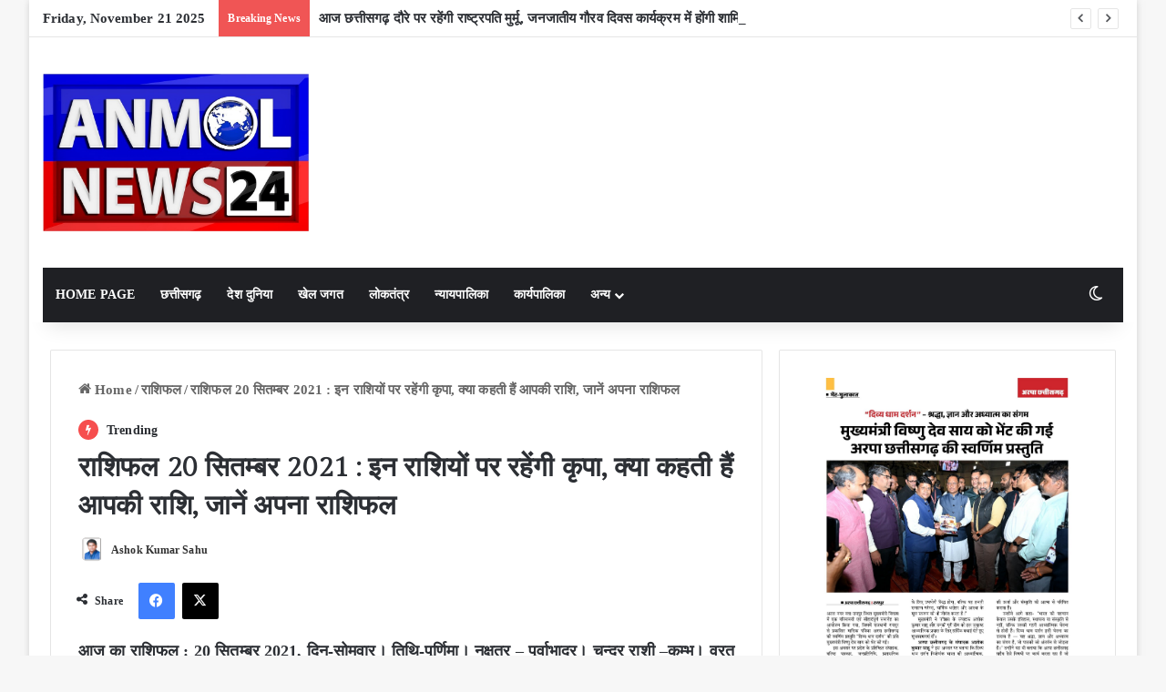

--- FILE ---
content_type: text/html; charset=UTF-8
request_url: https://www.anmolnews24.com/horoscope-20-september-2021-grace-will-be-on-these-zodiac-signs-what-does-your-zodiac-say-know-your-horoscope/
body_size: 31721
content:
<!DOCTYPE html>
<html lang="en-US" xmlns:fb="https://www.facebook.com/2008/fbml" xmlns:addthis="https://www.addthis.com/help/api-spec"  class="" data-skin="light">
<head>
	<meta charset="UTF-8" />
	<link rel="profile" href="https://gmpg.org/xfn/11" />
	
<meta http-equiv='x-dns-prefetch-control' content='on'>
<link rel='dns-prefetch' href='//cdnjs.cloudflare.com' />
<link rel='dns-prefetch' href='//ajax.googleapis.com' />
<link rel='dns-prefetch' href='//fonts.googleapis.com' />
<link rel='dns-prefetch' href='//fonts.gstatic.com' />
<link rel='dns-prefetch' href='//s.gravatar.com' />
<link rel='dns-prefetch' href='//www.google-analytics.com' />
<link rel='preload' as='script' href='https://ajax.googleapis.com/ajax/libs/webfont/1/webfont.js'>
<style>
#wpadminbar #wp-admin-bar-wccp_free_top_button .ab-icon:before {
	content: "\f160";
	color: #02CA02;
	top: 3px;
}
#wpadminbar #wp-admin-bar-wccp_free_top_button .ab-icon {
	transform: rotate(45deg);
}
</style>
<meta name='robots' content='index, follow, max-image-preview:large, max-snippet:-1, max-video-preview:-1' />
	<style>img:is([sizes="auto" i], [sizes^="auto," i]) { contain-intrinsic-size: 3000px 1500px }</style>
	
	<!-- This site is optimized with the Yoast SEO plugin v26.4 - https://yoast.com/wordpress/plugins/seo/ -->
	<title>राशिफल 20 सितम्बर 2021 : इन राशियों पर रहेंगी कृपा, क्या कहती आपकी राशि, जानें</title>
	<meta name="description" content="आज का राशिफल : 20 सितम्बर 2021, दिन-सोमवार। तिथि-पूर्णिमा। नक्षत्र – पूर्वाभाद्र। चन्द्र राशी –कुम्भ। व्रत – पूर्णिमाव्रत, श्राद्ध-पूर्णिमा।" />
	<link rel="canonical" href="https://www.anmolnews24.com/horoscope-20-september-2021-grace-will-be-on-these-zodiac-signs-what-does-your-zodiac-say-know-your-horoscope/" />
	<meta property="og:locale" content="en_US" />
	<meta property="og:type" content="article" />
	<meta property="og:title" content="राशिफल 20 सितम्बर 2021 : इन राशियों पर रहेंगी कृपा, क्या कहती आपकी राशि, जानें" />
	<meta property="og:description" content="आज का राशिफल : 20 सितम्बर 2021, दिन-सोमवार। तिथि-पूर्णिमा। नक्षत्र – पूर्वाभाद्र। चन्द्र राशी –कुम्भ। व्रत – पूर्णिमाव्रत, श्राद्ध-पूर्णिमा।" />
	<meta property="og:url" content="https://www.anmolnews24.com/horoscope-20-september-2021-grace-will-be-on-these-zodiac-signs-what-does-your-zodiac-say-know-your-horoscope/" />
	<meta property="og:site_name" content="Anmol News24" />
	<meta property="article:published_time" content="2021-09-19T17:00:14+00:00" />
	<meta property="article:modified_time" content="2021-09-20T16:46:43+00:00" />
	<meta property="og:image" content="https://www.anmolnews24.com/wp-content/uploads/2021/09/Rashifal3.jpg" />
	<meta property="og:image:width" content="700" />
	<meta property="og:image:height" content="400" />
	<meta property="og:image:type" content="image/jpeg" />
	<meta name="author" content="Ashok Kumar Sahu" />
	<meta name="twitter:card" content="summary_large_image" />
	<meta name="twitter:label1" content="Written by" />
	<meta name="twitter:data1" content="Ashok Kumar Sahu" />
	<meta name="twitter:label2" content="Est. reading time" />
	<meta name="twitter:data2" content="6 minutes" />
	<script type="application/ld+json" class="yoast-schema-graph">{"@context":"https://schema.org","@graph":[{"@type":"Article","@id":"https://www.anmolnews24.com/horoscope-20-september-2021-grace-will-be-on-these-zodiac-signs-what-does-your-zodiac-say-know-your-horoscope/#article","isPartOf":{"@id":"https://www.anmolnews24.com/horoscope-20-september-2021-grace-will-be-on-these-zodiac-signs-what-does-your-zodiac-say-know-your-horoscope/"},"author":{"name":"Ashok Kumar Sahu","@id":"https://www.anmolnews24.com/#/schema/person/aa62c569ff1ddd8efe62667b7db7979c"},"headline":"राशिफल 20 सितम्बर 2021 : इन राशियों पर रहेंगी कृपा, क्या कहती हैं आपकी राशि, जानें अपना राशिफल","datePublished":"2021-09-19T17:00:14+00:00","dateModified":"2021-09-20T16:46:43+00:00","mainEntityOfPage":{"@id":"https://www.anmolnews24.com/horoscope-20-september-2021-grace-will-be-on-these-zodiac-signs-what-does-your-zodiac-say-know-your-horoscope/"},"wordCount":28,"publisher":{"@id":"https://www.anmolnews24.com/#organization"},"keywords":["20 September horoscope","20 सितम्बर राशिफल","Anmol News24","Aries","Daily Horoscope","Horoscope","Horoscope 7 September 2021","Libra zodiac","September Month Horoscope","Today's horoscope","आज का राशिफल","तुला राशि","दैनिक राशिफल","मेष राशि","सितम्बर माह का राशिफल"],"articleSection":["राशिफल"],"inLanguage":"en-US"},{"@type":"WebPage","@id":"https://www.anmolnews24.com/horoscope-20-september-2021-grace-will-be-on-these-zodiac-signs-what-does-your-zodiac-say-know-your-horoscope/","url":"https://www.anmolnews24.com/horoscope-20-september-2021-grace-will-be-on-these-zodiac-signs-what-does-your-zodiac-say-know-your-horoscope/","name":"राशिफल 20 सितम्बर 2021 : इन राशियों पर रहेंगी कृपा, क्या कहती आपकी राशि, जानें","isPartOf":{"@id":"https://www.anmolnews24.com/#website"},"datePublished":"2021-09-19T17:00:14+00:00","dateModified":"2021-09-20T16:46:43+00:00","description":"आज का राशिफल : 20 सितम्बर 2021, दिन-सोमवार। तिथि-पूर्णिमा। नक्षत्र – पूर्वाभाद्र। चन्द्र राशी –कुम्भ। व्रत – पूर्णिमाव्रत, श्राद्ध-पूर्णिमा।","breadcrumb":{"@id":"https://www.anmolnews24.com/horoscope-20-september-2021-grace-will-be-on-these-zodiac-signs-what-does-your-zodiac-say-know-your-horoscope/#breadcrumb"},"inLanguage":"en-US","potentialAction":[{"@type":"ReadAction","target":["https://www.anmolnews24.com/horoscope-20-september-2021-grace-will-be-on-these-zodiac-signs-what-does-your-zodiac-say-know-your-horoscope/"]}]},{"@type":"BreadcrumbList","@id":"https://www.anmolnews24.com/horoscope-20-september-2021-grace-will-be-on-these-zodiac-signs-what-does-your-zodiac-say-know-your-horoscope/#breadcrumb","itemListElement":[{"@type":"ListItem","position":1,"name":"Home","item":"https://www.anmolnews24.com/"},{"@type":"ListItem","position":2,"name":"राशिफल 20 सितम्बर 2021 : इन राशियों पर रहेंगी कृपा, क्या कहती हैं आपकी राशि, जानें अपना राशिफल"}]},{"@type":"WebSite","@id":"https://www.anmolnews24.com/#website","url":"https://www.anmolnews24.com/","name":"Anmol News24","description":"Chhattisgarh News, हिंदी न्यूज़, हिंदी समाचार, Latest News, Hindi News, Local News, अनमोल न्यूज़, Anmol News24, छत्तीसगढ़ न्यूज, आज की ताजा ख़बर, बड़ी ख़बर, Chhattisgarh News Update, Chhattisgarh Breaking News,","publisher":{"@id":"https://www.anmolnews24.com/#organization"},"potentialAction":[{"@type":"SearchAction","target":{"@type":"EntryPoint","urlTemplate":"https://www.anmolnews24.com/?s={search_term_string}"},"query-input":{"@type":"PropertyValueSpecification","valueRequired":true,"valueName":"search_term_string"}}],"inLanguage":"en-US"},{"@type":"Organization","@id":"https://www.anmolnews24.com/#organization","name":"Anmol News24","url":"https://www.anmolnews24.com/","logo":{"@type":"ImageObject","inLanguage":"en-US","@id":"https://www.anmolnews24.com/#/schema/logo/image/","url":"https://www.anmolnews24.com/wp-content/uploads/2023/02/Logo-1.jpg","contentUrl":"https://www.anmolnews24.com/wp-content/uploads/2023/02/Logo-1.jpg","width":922,"height":547,"caption":"Anmol News24"},"image":{"@id":"https://www.anmolnews24.com/#/schema/logo/image/"}},{"@type":"Person","@id":"https://www.anmolnews24.com/#/schema/person/aa62c569ff1ddd8efe62667b7db7979c","name":"Ashok Kumar Sahu","image":{"@type":"ImageObject","inLanguage":"en-US","@id":"https://www.anmolnews24.com/#/schema/person/image/","url":"https://secure.gravatar.com/avatar/8c10b3fcc037101a68c4c6cde0c65f4e4cdbf7efb3b1fe726c115a549d55827a?s=96&d=mm&r=g","contentUrl":"https://secure.gravatar.com/avatar/8c10b3fcc037101a68c4c6cde0c65f4e4cdbf7efb3b1fe726c115a549d55827a?s=96&d=mm&r=g","caption":"Ashok Kumar Sahu"},"sameAs":["http://www.anmolnews24.com"],"url":"https://www.anmolnews24.com/author/ashok-kumar-sahu/"}]}</script>
	<!-- / Yoast SEO plugin. -->


<link rel='dns-prefetch' href='//s7.addthis.com' />
<link rel='dns-prefetch' href='//www.googletagmanager.com' />
<link rel='dns-prefetch' href='//pagead2.googlesyndication.com' />
<link rel="alternate" type="application/rss+xml" title="Anmol News24 &raquo; Feed" href="https://www.anmolnews24.com/feed/" />
<link rel="alternate" type="application/rss+xml" title="Anmol News24 &raquo; Comments Feed" href="https://www.anmolnews24.com/comments/feed/" />
		<script type="text/javascript">
			try {
				if( 'undefined' != typeof localStorage ){
					var tieSkin = localStorage.getItem('tie-skin');
				}

				
				var html = document.getElementsByTagName('html')[0].classList,
						htmlSkin = 'light';

				if( html.contains('dark-skin') ){
					htmlSkin = 'dark';
				}

				if( tieSkin != null && tieSkin != htmlSkin ){
					html.add('tie-skin-inverted');
					var tieSkinInverted = true;
				}

				if( tieSkin == 'dark' ){
					html.add('dark-skin');
				}
				else if( tieSkin == 'light' ){
					html.remove( 'dark-skin' );
				}
				
			} catch(e) { console.log( e ) }

		</script>
		
		<style type="text/css">
			:root{				
			--tie-preset-gradient-1: linear-gradient(135deg, rgba(6, 147, 227, 1) 0%, rgb(155, 81, 224) 100%);
			--tie-preset-gradient-2: linear-gradient(135deg, rgb(122, 220, 180) 0%, rgb(0, 208, 130) 100%);
			--tie-preset-gradient-3: linear-gradient(135deg, rgba(252, 185, 0, 1) 0%, rgba(255, 105, 0, 1) 100%);
			--tie-preset-gradient-4: linear-gradient(135deg, rgba(255, 105, 0, 1) 0%, rgb(207, 46, 46) 100%);
			--tie-preset-gradient-5: linear-gradient(135deg, rgb(238, 238, 238) 0%, rgb(169, 184, 195) 100%);
			--tie-preset-gradient-6: linear-gradient(135deg, rgb(74, 234, 220) 0%, rgb(151, 120, 209) 20%, rgb(207, 42, 186) 40%, rgb(238, 44, 130) 60%, rgb(251, 105, 98) 80%, rgb(254, 248, 76) 100%);
			--tie-preset-gradient-7: linear-gradient(135deg, rgb(255, 206, 236) 0%, rgb(152, 150, 240) 100%);
			--tie-preset-gradient-8: linear-gradient(135deg, rgb(254, 205, 165) 0%, rgb(254, 45, 45) 50%, rgb(107, 0, 62) 100%);
			--tie-preset-gradient-9: linear-gradient(135deg, rgb(255, 203, 112) 0%, rgb(199, 81, 192) 50%, rgb(65, 88, 208) 100%);
			--tie-preset-gradient-10: linear-gradient(135deg, rgb(255, 245, 203) 0%, rgb(182, 227, 212) 50%, rgb(51, 167, 181) 100%);
			--tie-preset-gradient-11: linear-gradient(135deg, rgb(202, 248, 128) 0%, rgb(113, 206, 126) 100%);
			--tie-preset-gradient-12: linear-gradient(135deg, rgb(2, 3, 129) 0%, rgb(40, 116, 252) 100%);
			--tie-preset-gradient-13: linear-gradient(135deg, #4D34FA, #ad34fa);
			--tie-preset-gradient-14: linear-gradient(135deg, #0057FF, #31B5FF);
			--tie-preset-gradient-15: linear-gradient(135deg, #FF007A, #FF81BD);
			--tie-preset-gradient-16: linear-gradient(135deg, #14111E, #4B4462);
			--tie-preset-gradient-17: linear-gradient(135deg, #F32758, #FFC581);

			
					--main-nav-background: #1f2024;
					--main-nav-secondry-background: rgba(0,0,0,0.2);
					--main-nav-primary-color: #0088ff;
					--main-nav-contrast-primary-color: #FFFFFF;
					--main-nav-text-color: #FFFFFF;
					--main-nav-secondry-text-color: rgba(225,255,255,0.5);
					--main-nav-main-border-color: rgba(255,255,255,0.07);
					--main-nav-secondry-border-color: rgba(255,255,255,0.04);
				
			}
		</style>
	<link rel="alternate" type="application/rss+xml" title="Anmol News24 &raquo; Stories Feed" href="https://www.anmolnews24.com/web-stories/feed/"><meta name="viewport" content="width=device-width, initial-scale=1.0" /><script type="text/javascript">
/* <![CDATA[ */
window._wpemojiSettings = {"baseUrl":"https:\/\/s.w.org\/images\/core\/emoji\/16.0.1\/72x72\/","ext":".png","svgUrl":"https:\/\/s.w.org\/images\/core\/emoji\/16.0.1\/svg\/","svgExt":".svg","source":{"concatemoji":"https:\/\/www.anmolnews24.com\/wp-includes\/js\/wp-emoji-release.min.js?ver=6.8.3"}};
/*! This file is auto-generated */
!function(s,n){var o,i,e;function c(e){try{var t={supportTests:e,timestamp:(new Date).valueOf()};sessionStorage.setItem(o,JSON.stringify(t))}catch(e){}}function p(e,t,n){e.clearRect(0,0,e.canvas.width,e.canvas.height),e.fillText(t,0,0);var t=new Uint32Array(e.getImageData(0,0,e.canvas.width,e.canvas.height).data),a=(e.clearRect(0,0,e.canvas.width,e.canvas.height),e.fillText(n,0,0),new Uint32Array(e.getImageData(0,0,e.canvas.width,e.canvas.height).data));return t.every(function(e,t){return e===a[t]})}function u(e,t){e.clearRect(0,0,e.canvas.width,e.canvas.height),e.fillText(t,0,0);for(var n=e.getImageData(16,16,1,1),a=0;a<n.data.length;a++)if(0!==n.data[a])return!1;return!0}function f(e,t,n,a){switch(t){case"flag":return n(e,"\ud83c\udff3\ufe0f\u200d\u26a7\ufe0f","\ud83c\udff3\ufe0f\u200b\u26a7\ufe0f")?!1:!n(e,"\ud83c\udde8\ud83c\uddf6","\ud83c\udde8\u200b\ud83c\uddf6")&&!n(e,"\ud83c\udff4\udb40\udc67\udb40\udc62\udb40\udc65\udb40\udc6e\udb40\udc67\udb40\udc7f","\ud83c\udff4\u200b\udb40\udc67\u200b\udb40\udc62\u200b\udb40\udc65\u200b\udb40\udc6e\u200b\udb40\udc67\u200b\udb40\udc7f");case"emoji":return!a(e,"\ud83e\udedf")}return!1}function g(e,t,n,a){var r="undefined"!=typeof WorkerGlobalScope&&self instanceof WorkerGlobalScope?new OffscreenCanvas(300,150):s.createElement("canvas"),o=r.getContext("2d",{willReadFrequently:!0}),i=(o.textBaseline="top",o.font="600 32px Arial",{});return e.forEach(function(e){i[e]=t(o,e,n,a)}),i}function t(e){var t=s.createElement("script");t.src=e,t.defer=!0,s.head.appendChild(t)}"undefined"!=typeof Promise&&(o="wpEmojiSettingsSupports",i=["flag","emoji"],n.supports={everything:!0,everythingExceptFlag:!0},e=new Promise(function(e){s.addEventListener("DOMContentLoaded",e,{once:!0})}),new Promise(function(t){var n=function(){try{var e=JSON.parse(sessionStorage.getItem(o));if("object"==typeof e&&"number"==typeof e.timestamp&&(new Date).valueOf()<e.timestamp+604800&&"object"==typeof e.supportTests)return e.supportTests}catch(e){}return null}();if(!n){if("undefined"!=typeof Worker&&"undefined"!=typeof OffscreenCanvas&&"undefined"!=typeof URL&&URL.createObjectURL&&"undefined"!=typeof Blob)try{var e="postMessage("+g.toString()+"("+[JSON.stringify(i),f.toString(),p.toString(),u.toString()].join(",")+"));",a=new Blob([e],{type:"text/javascript"}),r=new Worker(URL.createObjectURL(a),{name:"wpTestEmojiSupports"});return void(r.onmessage=function(e){c(n=e.data),r.terminate(),t(n)})}catch(e){}c(n=g(i,f,p,u))}t(n)}).then(function(e){for(var t in e)n.supports[t]=e[t],n.supports.everything=n.supports.everything&&n.supports[t],"flag"!==t&&(n.supports.everythingExceptFlag=n.supports.everythingExceptFlag&&n.supports[t]);n.supports.everythingExceptFlag=n.supports.everythingExceptFlag&&!n.supports.flag,n.DOMReady=!1,n.readyCallback=function(){n.DOMReady=!0}}).then(function(){return e}).then(function(){var e;n.supports.everything||(n.readyCallback(),(e=n.source||{}).concatemoji?t(e.concatemoji):e.wpemoji&&e.twemoji&&(t(e.twemoji),t(e.wpemoji)))}))}((window,document),window._wpemojiSettings);
/* ]]> */
</script>
<!-- www.anmolnews24.com is managing ads with Advanced Ads 2.0.14 – https://wpadvancedads.com/ --><script id="anmol-ready">
			window.advanced_ads_ready=function(e,a){a=a||"complete";var d=function(e){return"interactive"===a?"loading"!==e:"complete"===e};d(document.readyState)?e():document.addEventListener("readystatechange",(function(a){d(a.target.readyState)&&e()}),{once:"interactive"===a})},window.advanced_ads_ready_queue=window.advanced_ads_ready_queue||[];		</script>
		
<style id='wp-emoji-styles-inline-css' type='text/css'>

	img.wp-smiley, img.emoji {
		display: inline !important;
		border: none !important;
		box-shadow: none !important;
		height: 1em !important;
		width: 1em !important;
		margin: 0 0.07em !important;
		vertical-align: -0.1em !important;
		background: none !important;
		padding: 0 !important;
	}
</style>
<style id='global-styles-inline-css' type='text/css'>
:root{--wp--preset--aspect-ratio--square: 1;--wp--preset--aspect-ratio--4-3: 4/3;--wp--preset--aspect-ratio--3-4: 3/4;--wp--preset--aspect-ratio--3-2: 3/2;--wp--preset--aspect-ratio--2-3: 2/3;--wp--preset--aspect-ratio--16-9: 16/9;--wp--preset--aspect-ratio--9-16: 9/16;--wp--preset--color--black: #000000;--wp--preset--color--cyan-bluish-gray: #abb8c3;--wp--preset--color--white: #ffffff;--wp--preset--color--pale-pink: #f78da7;--wp--preset--color--vivid-red: #cf2e2e;--wp--preset--color--luminous-vivid-orange: #ff6900;--wp--preset--color--luminous-vivid-amber: #fcb900;--wp--preset--color--light-green-cyan: #7bdcb5;--wp--preset--color--vivid-green-cyan: #00d084;--wp--preset--color--pale-cyan-blue: #8ed1fc;--wp--preset--color--vivid-cyan-blue: #0693e3;--wp--preset--color--vivid-purple: #9b51e0;--wp--preset--color--global-color: #0088ff;--wp--preset--gradient--vivid-cyan-blue-to-vivid-purple: linear-gradient(135deg,rgba(6,147,227,1) 0%,rgb(155,81,224) 100%);--wp--preset--gradient--light-green-cyan-to-vivid-green-cyan: linear-gradient(135deg,rgb(122,220,180) 0%,rgb(0,208,130) 100%);--wp--preset--gradient--luminous-vivid-amber-to-luminous-vivid-orange: linear-gradient(135deg,rgba(252,185,0,1) 0%,rgba(255,105,0,1) 100%);--wp--preset--gradient--luminous-vivid-orange-to-vivid-red: linear-gradient(135deg,rgba(255,105,0,1) 0%,rgb(207,46,46) 100%);--wp--preset--gradient--very-light-gray-to-cyan-bluish-gray: linear-gradient(135deg,rgb(238,238,238) 0%,rgb(169,184,195) 100%);--wp--preset--gradient--cool-to-warm-spectrum: linear-gradient(135deg,rgb(74,234,220) 0%,rgb(151,120,209) 20%,rgb(207,42,186) 40%,rgb(238,44,130) 60%,rgb(251,105,98) 80%,rgb(254,248,76) 100%);--wp--preset--gradient--blush-light-purple: linear-gradient(135deg,rgb(255,206,236) 0%,rgb(152,150,240) 100%);--wp--preset--gradient--blush-bordeaux: linear-gradient(135deg,rgb(254,205,165) 0%,rgb(254,45,45) 50%,rgb(107,0,62) 100%);--wp--preset--gradient--luminous-dusk: linear-gradient(135deg,rgb(255,203,112) 0%,rgb(199,81,192) 50%,rgb(65,88,208) 100%);--wp--preset--gradient--pale-ocean: linear-gradient(135deg,rgb(255,245,203) 0%,rgb(182,227,212) 50%,rgb(51,167,181) 100%);--wp--preset--gradient--electric-grass: linear-gradient(135deg,rgb(202,248,128) 0%,rgb(113,206,126) 100%);--wp--preset--gradient--midnight: linear-gradient(135deg,rgb(2,3,129) 0%,rgb(40,116,252) 100%);--wp--preset--font-size--small: 13px;--wp--preset--font-size--medium: 20px;--wp--preset--font-size--large: 36px;--wp--preset--font-size--x-large: 42px;--wp--preset--spacing--20: 0.44rem;--wp--preset--spacing--30: 0.67rem;--wp--preset--spacing--40: 1rem;--wp--preset--spacing--50: 1.5rem;--wp--preset--spacing--60: 2.25rem;--wp--preset--spacing--70: 3.38rem;--wp--preset--spacing--80: 5.06rem;--wp--preset--shadow--natural: 6px 6px 9px rgba(0, 0, 0, 0.2);--wp--preset--shadow--deep: 12px 12px 50px rgba(0, 0, 0, 0.4);--wp--preset--shadow--sharp: 6px 6px 0px rgba(0, 0, 0, 0.2);--wp--preset--shadow--outlined: 6px 6px 0px -3px rgba(255, 255, 255, 1), 6px 6px rgba(0, 0, 0, 1);--wp--preset--shadow--crisp: 6px 6px 0px rgba(0, 0, 0, 1);}:where(.is-layout-flex){gap: 0.5em;}:where(.is-layout-grid){gap: 0.5em;}body .is-layout-flex{display: flex;}.is-layout-flex{flex-wrap: wrap;align-items: center;}.is-layout-flex > :is(*, div){margin: 0;}body .is-layout-grid{display: grid;}.is-layout-grid > :is(*, div){margin: 0;}:where(.wp-block-columns.is-layout-flex){gap: 2em;}:where(.wp-block-columns.is-layout-grid){gap: 2em;}:where(.wp-block-post-template.is-layout-flex){gap: 1.25em;}:where(.wp-block-post-template.is-layout-grid){gap: 1.25em;}.has-black-color{color: var(--wp--preset--color--black) !important;}.has-cyan-bluish-gray-color{color: var(--wp--preset--color--cyan-bluish-gray) !important;}.has-white-color{color: var(--wp--preset--color--white) !important;}.has-pale-pink-color{color: var(--wp--preset--color--pale-pink) !important;}.has-vivid-red-color{color: var(--wp--preset--color--vivid-red) !important;}.has-luminous-vivid-orange-color{color: var(--wp--preset--color--luminous-vivid-orange) !important;}.has-luminous-vivid-amber-color{color: var(--wp--preset--color--luminous-vivid-amber) !important;}.has-light-green-cyan-color{color: var(--wp--preset--color--light-green-cyan) !important;}.has-vivid-green-cyan-color{color: var(--wp--preset--color--vivid-green-cyan) !important;}.has-pale-cyan-blue-color{color: var(--wp--preset--color--pale-cyan-blue) !important;}.has-vivid-cyan-blue-color{color: var(--wp--preset--color--vivid-cyan-blue) !important;}.has-vivid-purple-color{color: var(--wp--preset--color--vivid-purple) !important;}.has-black-background-color{background-color: var(--wp--preset--color--black) !important;}.has-cyan-bluish-gray-background-color{background-color: var(--wp--preset--color--cyan-bluish-gray) !important;}.has-white-background-color{background-color: var(--wp--preset--color--white) !important;}.has-pale-pink-background-color{background-color: var(--wp--preset--color--pale-pink) !important;}.has-vivid-red-background-color{background-color: var(--wp--preset--color--vivid-red) !important;}.has-luminous-vivid-orange-background-color{background-color: var(--wp--preset--color--luminous-vivid-orange) !important;}.has-luminous-vivid-amber-background-color{background-color: var(--wp--preset--color--luminous-vivid-amber) !important;}.has-light-green-cyan-background-color{background-color: var(--wp--preset--color--light-green-cyan) !important;}.has-vivid-green-cyan-background-color{background-color: var(--wp--preset--color--vivid-green-cyan) !important;}.has-pale-cyan-blue-background-color{background-color: var(--wp--preset--color--pale-cyan-blue) !important;}.has-vivid-cyan-blue-background-color{background-color: var(--wp--preset--color--vivid-cyan-blue) !important;}.has-vivid-purple-background-color{background-color: var(--wp--preset--color--vivid-purple) !important;}.has-black-border-color{border-color: var(--wp--preset--color--black) !important;}.has-cyan-bluish-gray-border-color{border-color: var(--wp--preset--color--cyan-bluish-gray) !important;}.has-white-border-color{border-color: var(--wp--preset--color--white) !important;}.has-pale-pink-border-color{border-color: var(--wp--preset--color--pale-pink) !important;}.has-vivid-red-border-color{border-color: var(--wp--preset--color--vivid-red) !important;}.has-luminous-vivid-orange-border-color{border-color: var(--wp--preset--color--luminous-vivid-orange) !important;}.has-luminous-vivid-amber-border-color{border-color: var(--wp--preset--color--luminous-vivid-amber) !important;}.has-light-green-cyan-border-color{border-color: var(--wp--preset--color--light-green-cyan) !important;}.has-vivid-green-cyan-border-color{border-color: var(--wp--preset--color--vivid-green-cyan) !important;}.has-pale-cyan-blue-border-color{border-color: var(--wp--preset--color--pale-cyan-blue) !important;}.has-vivid-cyan-blue-border-color{border-color: var(--wp--preset--color--vivid-cyan-blue) !important;}.has-vivid-purple-border-color{border-color: var(--wp--preset--color--vivid-purple) !important;}.has-vivid-cyan-blue-to-vivid-purple-gradient-background{background: var(--wp--preset--gradient--vivid-cyan-blue-to-vivid-purple) !important;}.has-light-green-cyan-to-vivid-green-cyan-gradient-background{background: var(--wp--preset--gradient--light-green-cyan-to-vivid-green-cyan) !important;}.has-luminous-vivid-amber-to-luminous-vivid-orange-gradient-background{background: var(--wp--preset--gradient--luminous-vivid-amber-to-luminous-vivid-orange) !important;}.has-luminous-vivid-orange-to-vivid-red-gradient-background{background: var(--wp--preset--gradient--luminous-vivid-orange-to-vivid-red) !important;}.has-very-light-gray-to-cyan-bluish-gray-gradient-background{background: var(--wp--preset--gradient--very-light-gray-to-cyan-bluish-gray) !important;}.has-cool-to-warm-spectrum-gradient-background{background: var(--wp--preset--gradient--cool-to-warm-spectrum) !important;}.has-blush-light-purple-gradient-background{background: var(--wp--preset--gradient--blush-light-purple) !important;}.has-blush-bordeaux-gradient-background{background: var(--wp--preset--gradient--blush-bordeaux) !important;}.has-luminous-dusk-gradient-background{background: var(--wp--preset--gradient--luminous-dusk) !important;}.has-pale-ocean-gradient-background{background: var(--wp--preset--gradient--pale-ocean) !important;}.has-electric-grass-gradient-background{background: var(--wp--preset--gradient--electric-grass) !important;}.has-midnight-gradient-background{background: var(--wp--preset--gradient--midnight) !important;}.has-small-font-size{font-size: var(--wp--preset--font-size--small) !important;}.has-medium-font-size{font-size: var(--wp--preset--font-size--medium) !important;}.has-large-font-size{font-size: var(--wp--preset--font-size--large) !important;}.has-x-large-font-size{font-size: var(--wp--preset--font-size--x-large) !important;}
:where(.wp-block-post-template.is-layout-flex){gap: 1.25em;}:where(.wp-block-post-template.is-layout-grid){gap: 1.25em;}
:where(.wp-block-columns.is-layout-flex){gap: 2em;}:where(.wp-block-columns.is-layout-grid){gap: 2em;}
:root :where(.wp-block-pullquote){font-size: 1.5em;line-height: 1.6;}
</style>
<link rel='stylesheet' id='contact-form-7-css' href='https://www.anmolnews24.com/wp-content/plugins/contact-form-7/includes/css/styles.css?ver=6.1.3' type='text/css' media='all' />
<link rel='stylesheet' id='taqyeem-buttons-style-css' href='https://www.anmolnews24.com/wp-content/plugins/taqyeem-buttons/assets/style.css?ver=6.8.3' type='text/css' media='all' />
<link rel='stylesheet' id='wmvp-style-videos-list-css' href='https://www.anmolnews24.com/wp-content/plugins/wm-video-playlists/assets/css/style.css?ver=1.0.2' type='text/css' media='all' />
<link rel='stylesheet' id='addthis_all_pages-css' href='https://www.anmolnews24.com/wp-content/plugins/addthis/frontend/build/addthis_wordpress_public.min.css?ver=6.8.3' type='text/css' media='all' />
<link rel='stylesheet' id='tie-css-base-css' href='https://www.anmolnews24.com/wp-content/themes/jannah/assets/css/base.min.css?ver=7.6.2' type='text/css' media='all' />
<link rel='stylesheet' id='tie-css-styles-css' href='https://www.anmolnews24.com/wp-content/themes/jannah/assets/css/style.min.css?ver=7.6.2' type='text/css' media='all' />
<link rel='stylesheet' id='tie-css-widgets-css' href='https://www.anmolnews24.com/wp-content/themes/jannah/assets/css/widgets.min.css?ver=7.6.2' type='text/css' media='all' />
<link rel='stylesheet' id='tie-css-helpers-css' href='https://www.anmolnews24.com/wp-content/themes/jannah/assets/css/helpers.min.css?ver=7.6.2' type='text/css' media='all' />
<link rel='stylesheet' id='tie-fontawesome5-css' href='https://www.anmolnews24.com/wp-content/themes/jannah/assets/css/fontawesome.css?ver=7.6.2' type='text/css' media='all' />
<link rel='stylesheet' id='tie-css-ilightbox-css' href='https://www.anmolnews24.com/wp-content/themes/jannah/assets/ilightbox/dark-skin/skin.css?ver=7.6.2' type='text/css' media='all' />
<link rel='stylesheet' id='tie-css-shortcodes-css' href='https://www.anmolnews24.com/wp-content/themes/jannah/assets/css/plugins/shortcodes.min.css?ver=7.6.2' type='text/css' media='all' />
<link rel='stylesheet' id='tie-css-single-css' href='https://www.anmolnews24.com/wp-content/themes/jannah/assets/css/single.min.css?ver=7.6.2' type='text/css' media='all' />
<link rel='stylesheet' id='tie-css-print-css' href='https://www.anmolnews24.com/wp-content/themes/jannah/assets/css/print.css?ver=7.6.2' type='text/css' media='print' />
<link rel='stylesheet' id='taqyeem-styles-css' href='https://www.anmolnews24.com/wp-content/themes/jannah/assets/css/plugins/taqyeem.min.css?ver=7.6.2' type='text/css' media='all' />
<style id='taqyeem-styles-inline-css' type='text/css'>
body{font-family: Georgia,serif;}.wf-active .logo-text,.wf-active h1,.wf-active h2,.wf-active h3,.wf-active h4,.wf-active h5,.wf-active h6,.wf-active .the-subtitle{font-family: 'Gilda Display';}body{font-size: 15px;font-weight: 800;letter-spacing: 0.1px;line-height: 1.75;}#main-nav .main-menu > ul > li > a{text-transform: uppercase;}.entry-header h1.entry-title{font-size: 30px;}.entry-header .entry-sub-title{font-size: 18px;}#the-post .entry-content,#the-post .entry-content p{font-size: 18px;}#header-notification-bar{background: var( --tie-preset-gradient-13 );}#header-notification-bar{--tie-buttons-color: #FFFFFF;--tie-buttons-border-color: #FFFFFF;--tie-buttons-hover-color: #e1e1e1;--tie-buttons-hover-text: #000000;}#header-notification-bar{--tie-buttons-text: #000000;}.tie-cat-25856,.tie-cat-item-25856 > span{background-color:#e67e22 !important;color:#FFFFFF !important;}.tie-cat-25856:after{border-top-color:#e67e22 !important;}.tie-cat-25856:hover{background-color:#c86004 !important;}.tie-cat-25856:hover:after{border-top-color:#c86004 !important;}.tie-cat-25865,.tie-cat-item-25865 > span{background-color:#2ecc71 !important;color:#FFFFFF !important;}.tie-cat-25865:after{border-top-color:#2ecc71 !important;}.tie-cat-25865:hover{background-color:#10ae53 !important;}.tie-cat-25865:hover:after{border-top-color:#10ae53 !important;}.tie-cat-25867,.tie-cat-item-25867 > span{background-color:#9b59b6 !important;color:#FFFFFF !important;}.tie-cat-25867:after{border-top-color:#9b59b6 !important;}.tie-cat-25867:hover{background-color:#7d3b98 !important;}.tie-cat-25867:hover:after{border-top-color:#7d3b98 !important;}.tie-cat-25869,.tie-cat-item-25869 > span{background-color:#34495e !important;color:#FFFFFF !important;}.tie-cat-25869:after{border-top-color:#34495e !important;}.tie-cat-25869:hover{background-color:#162b40 !important;}.tie-cat-25869:hover:after{border-top-color:#162b40 !important;}.tie-cat-25870,.tie-cat-item-25870 > span{background-color:#795548 !important;color:#FFFFFF !important;}.tie-cat-25870:after{border-top-color:#795548 !important;}.tie-cat-25870:hover{background-color:#5b372a !important;}.tie-cat-25870:hover:after{border-top-color:#5b372a !important;}.tie-cat-25871,.tie-cat-item-25871 > span{background-color:#4CAF50 !important;color:#FFFFFF !important;}.tie-cat-25871:after{border-top-color:#4CAF50 !important;}.tie-cat-25871:hover{background-color:#2e9132 !important;}.tie-cat-25871:hover:after{border-top-color:#2e9132 !important;}.meta-views.meta-item .tie-icon-fire:before{content: "\f06e" !important;}@media (max-width: 991px){.side-aside.normal-side{background: #2f88d6;background: -webkit-linear-gradient(135deg,#5933a2,#2f88d6 );background: -moz-linear-gradient(135deg,#5933a2,#2f88d6 );background: -o-linear-gradient(135deg,#5933a2,#2f88d6 );background: linear-gradient(135deg,#2f88d6,#5933a2 );}}.tie-insta-header {margin-bottom: 15px;}.tie-insta-avatar a {width: 70px;height: 70px;display: block;position: relative;float: left;margin-right: 15px;margin-bottom: 15px;}.tie-insta-avatar a:before {content: "";position: absolute;width: calc(100% + 6px);height: calc(100% + 6px);left: -3px;top: -3px;border-radius: 50%;background: #d6249f;background: radial-gradient(circle at 30% 107%,#fdf497 0%,#fdf497 5%,#fd5949 45%,#d6249f 60%,#285AEB 90%);}.tie-insta-avatar a:after {position: absolute;content: "";width: calc(100% + 3px);height: calc(100% + 3px);left: -2px;top: -2px;border-radius: 50%;background: #fff;}.dark-skin .tie-insta-avatar a:after {background: #27292d;}.tie-insta-avatar img {border-radius: 50%;position: relative;z-index: 2;transition: all 0.25s;}.tie-insta-avatar img:hover {box-shadow: 0px 0px 15px 0 #6b54c6;}.tie-insta-info {font-size: 1.3em;font-weight: bold;margin-bottom: 5px;}.web-stories-list{position: relative;z-index: 1;}.mag-box .web-stories-list {margin-bottom: 10px;margin-top: 10px;}.web-stories-list__story-poster:after {transition: opacity 0.2s;}.web-stories-list__story:hover .web-stories-list__story-poster:after {opacity: 0.6;}.web-stories-list.is-view-type-carousel .web-stories-list__story,.web-stories-list.is-view-type-grid .web-stories-list__story{min-width: 0 !important;}.is-view-type-circles.is-carousel .web-stories-list__inner-wrapper .web-stories-list__story:not(.visible){height: var(--ws-circle-size);overflow: hidden;}.is-view-type-list .web-stories-list__inner-wrapper{display: flex;flex-wrap: wrap;}.is-view-type-list .web-stories-list__inner-wrapper > * {flex: 0 0 49%;margin: 0 0.5%;}@media (min-width: 676px) {.is-view-type-carousel .web-stories-list__carousel:not(.glider){height: 277px;}}
</style>
<script type="text/javascript" src="https://www.anmolnews24.com/wp-includes/js/jquery/jquery.min.js?ver=3.7.1" id="jquery-core-js"></script>
<script type="text/javascript" src="https://www.anmolnews24.com/wp-includes/js/jquery/jquery-migrate.min.js?ver=3.4.1" id="jquery-migrate-js"></script>
<link rel="https://api.w.org/" href="https://www.anmolnews24.com/wp-json/" /><link rel="alternate" title="JSON" type="application/json" href="https://www.anmolnews24.com/wp-json/wp/v2/posts/2244" /><link rel="EditURI" type="application/rsd+xml" title="RSD" href="https://www.anmolnews24.com/xmlrpc.php?rsd" />
<meta name="generator" content="WordPress 6.8.3" />
<link rel='shortlink' href='https://www.anmolnews24.com/?p=2244' />
<link rel="alternate" title="oEmbed (JSON)" type="application/json+oembed" href="https://www.anmolnews24.com/wp-json/oembed/1.0/embed?url=https%3A%2F%2Fwww.anmolnews24.com%2Fhoroscope-20-september-2021-grace-will-be-on-these-zodiac-signs-what-does-your-zodiac-say-know-your-horoscope%2F" />
<link rel="alternate" title="oEmbed (XML)" type="text/xml+oembed" href="https://www.anmolnews24.com/wp-json/oembed/1.0/embed?url=https%3A%2F%2Fwww.anmolnews24.com%2Fhoroscope-20-september-2021-grace-will-be-on-these-zodiac-signs-what-does-your-zodiac-say-know-your-horoscope%2F&#038;format=xml" />
<link rel='dns-prefetch' href='https://i0.wp.com/'><link rel='preconnect' href='https://i0.wp.com/' crossorigin><link rel='dns-prefetch' href='https://i1.wp.com/'><link rel='preconnect' href='https://i1.wp.com/' crossorigin><link rel='dns-prefetch' href='https://i2.wp.com/'><link rel='preconnect' href='https://i2.wp.com/' crossorigin><link rel='dns-prefetch' href='https://i3.wp.com/'><link rel='preconnect' href='https://i3.wp.com/' crossorigin><meta name="generator" content="Site Kit by Google 1.166.0" /><!-- Global site tag (gtag.js) - Google Analytics -->
<script async src="https://www.googletagmanager.com/gtag/js?id=G-L9J6GF5RZ1"></script>
<script>
  window.dataLayer = window.dataLayer || [];
  function gtag(){dataLayer.push(arguments);}
  gtag('js', new Date());

  gtag('config', 'G-L9J6GF5RZ1');
</script><script type='text/javascript'>
/* <![CDATA[ */
var taqyeem = {"ajaxurl":"https://www.anmolnews24.com/wp-admin/admin-ajax.php" , "your_rating":"Your Rating:"};
/* ]]> */
</script>

<style>html:not(.dark-skin) .light-skin{--wmvp-playlist-head-bg: var(--brand-color);--wmvp-playlist-head-color: var(--bright-color);--wmvp-current-video-bg: #f2f4f5;--wmvp-current-video-color: #000;--wmvp-playlist-bg: #fff;--wmvp-playlist-color: #000;--wmvp-playlist-outer-border: 1px solid rgba(0,0,0,0.07);--wmvp-playlist-inner-border-color: rgba(0,0,0,0.07);}</style><style>.dark-skin{--wmvp-playlist-head-bg: #131416;--wmvp-playlist-head-color: #fff;--wmvp-current-video-bg: #24262a;--wmvp-current-video-color: #fff;--wmvp-playlist-bg: #1a1b1f;--wmvp-playlist-color: #fff;--wmvp-playlist-outer-border: 1px solid rgba(0,0,0,0.07);--wmvp-playlist-inner-border-color: rgba(255,255,255,0.05);}</style><script id="wpcp_disable_selection" type="text/javascript">
var image_save_msg='You are not allowed to save images!';
	var no_menu_msg='Context Menu disabled!';
	var smessage = "Content is protected !!";

function disableEnterKey(e)
{
	var elemtype = e.target.tagName;
	
	elemtype = elemtype.toUpperCase();
	
	if (elemtype == "TEXT" || elemtype == "TEXTAREA" || elemtype == "INPUT" || elemtype == "PASSWORD" || elemtype == "SELECT" || elemtype == "OPTION" || elemtype == "EMBED")
	{
		elemtype = 'TEXT';
	}
	
	if (e.ctrlKey){
     var key;
     if(window.event)
          key = window.event.keyCode;     //IE
     else
          key = e.which;     //firefox (97)
    //if (key != 17) alert(key);
     if (elemtype!= 'TEXT' && (key == 97 || key == 65 || key == 67 || key == 99 || key == 88 || key == 120 || key == 26 || key == 85  || key == 86 || key == 83 || key == 43 || key == 73))
     {
		if(wccp_free_iscontenteditable(e)) return true;
		show_wpcp_message('You are not allowed to copy content or view source');
		return false;
     }else
     	return true;
     }
}


/*For contenteditable tags*/
function wccp_free_iscontenteditable(e)
{
	var e = e || window.event; // also there is no e.target property in IE. instead IE uses window.event.srcElement
  	
	var target = e.target || e.srcElement;

	var elemtype = e.target.nodeName;
	
	elemtype = elemtype.toUpperCase();
	
	var iscontenteditable = "false";
		
	if(typeof target.getAttribute!="undefined" ) iscontenteditable = target.getAttribute("contenteditable"); // Return true or false as string
	
	var iscontenteditable2 = false;
	
	if(typeof target.isContentEditable!="undefined" ) iscontenteditable2 = target.isContentEditable; // Return true or false as boolean

	if(target.parentElement.isContentEditable) iscontenteditable2 = true;
	
	if (iscontenteditable == "true" || iscontenteditable2 == true)
	{
		if(typeof target.style!="undefined" ) target.style.cursor = "text";
		
		return true;
	}
}

////////////////////////////////////
function disable_copy(e)
{	
	var e = e || window.event; // also there is no e.target property in IE. instead IE uses window.event.srcElement
	
	var elemtype = e.target.tagName;
	
	elemtype = elemtype.toUpperCase();
	
	if (elemtype == "TEXT" || elemtype == "TEXTAREA" || elemtype == "INPUT" || elemtype == "PASSWORD" || elemtype == "SELECT" || elemtype == "OPTION" || elemtype == "EMBED")
	{
		elemtype = 'TEXT';
	}
	
	if(wccp_free_iscontenteditable(e)) return true;
	
	var isSafari = /Safari/.test(navigator.userAgent) && /Apple Computer/.test(navigator.vendor);
	
	var checker_IMG = '';
	if (elemtype == "IMG" && checker_IMG == 'checked' && e.detail >= 2) {show_wpcp_message(alertMsg_IMG);return false;}
	if (elemtype != "TEXT")
	{
		if (smessage !== "" && e.detail == 2)
			show_wpcp_message(smessage);
		
		if (isSafari)
			return true;
		else
			return false;
	}	
}

//////////////////////////////////////////
function disable_copy_ie()
{
	var e = e || window.event;
	var elemtype = window.event.srcElement.nodeName;
	elemtype = elemtype.toUpperCase();
	if(wccp_free_iscontenteditable(e)) return true;
	if (elemtype == "IMG") {show_wpcp_message(alertMsg_IMG);return false;}
	if (elemtype != "TEXT" && elemtype != "TEXTAREA" && elemtype != "INPUT" && elemtype != "PASSWORD" && elemtype != "SELECT" && elemtype != "OPTION" && elemtype != "EMBED")
	{
		return false;
	}
}	
function reEnable()
{
	return true;
}
document.onkeydown = disableEnterKey;
document.onselectstart = disable_copy_ie;
if(navigator.userAgent.indexOf('MSIE')==-1)
{
	document.onmousedown = disable_copy;
	document.onclick = reEnable;
}
function disableSelection(target)
{
    //For IE This code will work
    if (typeof target.onselectstart!="undefined")
    target.onselectstart = disable_copy_ie;
    
    //For Firefox This code will work
    else if (typeof target.style.MozUserSelect!="undefined")
    {target.style.MozUserSelect="none";}
    
    //All other  (ie: Opera) This code will work
    else
    target.onmousedown=function(){return false}
    target.style.cursor = "default";
}
//Calling the JS function directly just after body load
window.onload = function(){disableSelection(document.body);};

//////////////////special for safari Start////////////////
var onlongtouch;
var timer;
var touchduration = 1000; //length of time we want the user to touch before we do something

var elemtype = "";
function touchstart(e) {
	var e = e || window.event;
  // also there is no e.target property in IE.
  // instead IE uses window.event.srcElement
  	var target = e.target || e.srcElement;
	
	elemtype = window.event.srcElement.nodeName;
	
	elemtype = elemtype.toUpperCase();
	
	if(!wccp_pro_is_passive()) e.preventDefault();
	if (!timer) {
		timer = setTimeout(onlongtouch, touchduration);
	}
}

function touchend() {
    //stops short touches from firing the event
    if (timer) {
        clearTimeout(timer);
        timer = null;
    }
	onlongtouch();
}

onlongtouch = function(e) { //this will clear the current selection if anything selected
	
	if (elemtype != "TEXT" && elemtype != "TEXTAREA" && elemtype != "INPUT" && elemtype != "PASSWORD" && elemtype != "SELECT" && elemtype != "EMBED" && elemtype != "OPTION")	
	{
		if (window.getSelection) {
			if (window.getSelection().empty) {  // Chrome
			window.getSelection().empty();
			} else if (window.getSelection().removeAllRanges) {  // Firefox
			window.getSelection().removeAllRanges();
			}
		} else if (document.selection) {  // IE?
			document.selection.empty();
		}
		return false;
	}
};

document.addEventListener("DOMContentLoaded", function(event) { 
    window.addEventListener("touchstart", touchstart, false);
    window.addEventListener("touchend", touchend, false);
});

function wccp_pro_is_passive() {

  var cold = false,
  hike = function() {};

  try {
	  const object1 = {};
  var aid = Object.defineProperty(object1, 'passive', {
  get() {cold = true}
  });
  window.addEventListener('test', hike, aid);
  window.removeEventListener('test', hike, aid);
  } catch (e) {}

  return cold;
}
/*special for safari End*/
</script>
<script id="wpcp_disable_Right_Click" type="text/javascript">
document.ondragstart = function() { return false;}
	function nocontext(e) {
	   return false;
	}
	document.oncontextmenu = nocontext;
</script>
<style>
.unselectable
{
-moz-user-select:none;
-webkit-user-select:none;
cursor: default;
}
html
{
-webkit-touch-callout: none;
-webkit-user-select: none;
-khtml-user-select: none;
-moz-user-select: none;
-ms-user-select: none;
user-select: none;
-webkit-tap-highlight-color: rgba(0,0,0,0);
}
</style>
<script id="wpcp_css_disable_selection" type="text/javascript">
var e = document.getElementsByTagName('body')[0];
if(e)
{
	e.setAttribute('unselectable',"on");
}
</script>
<meta http-equiv="X-UA-Compatible" content="IE=edge">

<!-- Google AdSense meta tags added by Site Kit -->
<meta name="google-adsense-platform-account" content="ca-host-pub-2644536267352236">
<meta name="google-adsense-platform-domain" content="sitekit.withgoogle.com">
<!-- End Google AdSense meta tags added by Site Kit -->
      <meta name="onesignal" content="wordpress-plugin"/>
            <script>

      window.OneSignalDeferred = window.OneSignalDeferred || [];

      OneSignalDeferred.push(function(OneSignal) {
        var oneSignal_options = {};
        window._oneSignalInitOptions = oneSignal_options;

        oneSignal_options['serviceWorkerParam'] = { scope: '/wp-content/plugins/onesignal-free-web-push-notifications/sdk_files/push/onesignal/' };
oneSignal_options['serviceWorkerPath'] = 'OneSignalSDKWorker.js';

        OneSignal.Notifications.setDefaultUrl("https://www.anmolnews24.com");

        oneSignal_options['wordpress'] = true;
oneSignal_options['appId'] = '30bc6fa7-3633-44d1-af64-347283287641';
oneSignal_options['allowLocalhostAsSecureOrigin'] = true;
oneSignal_options['welcomeNotification'] = { };
oneSignal_options['welcomeNotification']['title'] = "";
oneSignal_options['welcomeNotification']['message'] = "";
oneSignal_options['path'] = "https://www.anmolnews24.com/wp-content/plugins/onesignal-free-web-push-notifications/sdk_files/";
oneSignal_options['safari_web_id'] = "web.onesignal.auto.0dd8fdab-49d8-437b-ac06-36c9d15991be";
oneSignal_options['promptOptions'] = { };
oneSignal_options['notifyButton'] = { };
oneSignal_options['notifyButton']['enable'] = true;
oneSignal_options['notifyButton']['position'] = 'bottom-left';
oneSignal_options['notifyButton']['theme'] = 'default';
oneSignal_options['notifyButton']['size'] = 'medium';
oneSignal_options['notifyButton']['showCredit'] = true;
oneSignal_options['notifyButton']['text'] = {};
              OneSignal.init(window._oneSignalInitOptions);
                    });

      function documentInitOneSignal() {
        var oneSignal_elements = document.getElementsByClassName("OneSignal-prompt");

        var oneSignalLinkClickHandler = function(event) { OneSignal.Notifications.requestPermission(); event.preventDefault(); };        for(var i = 0; i < oneSignal_elements.length; i++)
          oneSignal_elements[i].addEventListener('click', oneSignalLinkClickHandler, false);
      }

      if (document.readyState === 'complete') {
           documentInitOneSignal();
      }
      else {
           window.addEventListener("load", function(event){
               documentInitOneSignal();
          });
      }
    </script>

<!-- Google AdSense snippet added by Site Kit -->
<script type="text/javascript" async="async" src="https://pagead2.googlesyndication.com/pagead/js/adsbygoogle.js?client=ca-pub-2623505410055282&amp;host=ca-host-pub-2644536267352236" crossorigin="anonymous"></script>

<!-- End Google AdSense snippet added by Site Kit -->
<link rel="icon" href="https://www.anmolnews24.com/wp-content/uploads/2022/09/cropped-cropped-Logo-Anmol-News24-5-32x32.jpg" sizes="32x32" />
<link rel="icon" href="https://www.anmolnews24.com/wp-content/uploads/2022/09/cropped-cropped-Logo-Anmol-News24-5-192x192.jpg" sizes="192x192" />
<link rel="apple-touch-icon" href="https://www.anmolnews24.com/wp-content/uploads/2022/09/cropped-cropped-Logo-Anmol-News24-5-180x180.jpg" />
<meta name="msapplication-TileImage" content="https://www.anmolnews24.com/wp-content/uploads/2022/09/cropped-cropped-Logo-Anmol-News24-5-270x270.jpg" />
</head>

<body id="tie-body" class="wp-singular post-template-default single single-post postid-2244 single-format-standard wp-custom-logo wp-theme-jannah tie-no-js unselectable boxed-layout wrapper-has-shadow block-head-7 magazine1 is-thumb-overlay-disabled is-desktop is-header-layout-3 sidebar-right has-sidebar post-layout-1 narrow-title-narrow-media is-standard-format aa-prefix-anmol-">



<div class="background-overlay">

	<div id="tie-container" class="site tie-container">

		
		<div id="tie-wrapper">
			
<header id="theme-header" class="theme-header header-layout-3 main-nav-dark main-nav-default-dark main-nav-below main-nav-boxed no-stream-item top-nav-active top-nav-light top-nav-default-light top-nav-above has-shadow is-stretch-header has-normal-width-logo mobile-header-default">
	
<nav id="top-nav"  class="has-date-breaking-components top-nav header-nav has-breaking-news" aria-label="Secondary Navigation">
	<div class="container">
		<div class="topbar-wrapper">

			
					<div class="topbar-today-date">
						Friday, November 21 2025					</div>
					
			<div class="tie-alignleft">
				
<div class="breaking controls-is-active">

	<span class="breaking-title">
		<span class="tie-icon-bolt breaking-icon" aria-hidden="true"></span>
		<span class="breaking-title-text">Breaking News</span>
	</span>

	<ul id="breaking-news-in-header" class="breaking-news" data-type="reveal" data-arrows="true">

		
							<li class="news-item">
								<a href="https://www.anmolnews24.com/president-murmu-chhattisgarh-tour-president-murmu-will-be-on-chhattisgarh-tour-today/">आज छत्तीसगढ़ दौरे पर रहेंगी राष्ट्रपति मुर्मू, जनजातीय गौरव दिवस कार्यक्रम में होंगी शामिल</a>
							</li>

							
							<li class="news-item">
								<a href="https://www.anmolnews24.com/new-land-guideline-rates-will-be-implemented-in-chhattisgarh-from-today-the-department-has-issued-an-order/">छत्तीसगढ़ में आज से लागू होंगी जमीन की नई गाइडलाइन दरें, विभाग ने आदेश जारी किया</a>
							</li>

							
							<li class="news-item">
								<a href="https://www.anmolnews24.com/government-school-teacher-arrested-for-raping-a-minor/">Chhattisgarh Crimes News : नाबालिग से दुष्कर्म के आरोप में सरकारी स्कूल का शिक्षक गिरफ्तार</a>
							</li>

							
							<li class="news-item">
								<a href="https://www.anmolnews24.com/to-avoid-any-hindrance-in-paddy-procurement-the-government-has-imposed-esma-on-the-employees/">CG Dhan Kharidi : धान खरीदी में बाधा न आए, सरकार ने कर्मचारियों पर लागू किया ESMA</a>
							</li>

							
							<li class="news-item">
								<a href="https://www.anmolnews24.com/cm-public-hearing-chief-minister-sai-listened-to-public-grievances-and-provided-on-the-spot-solutions-to-many-issues/">CM Jandarshan : मुख्यमंत्री साय ने सुनीं आमजन की समस्याएँ, कई मामलों का मौके पर समाधान</a>
							</li>

							
							<li class="news-item">
								<a href="https://www.anmolnews24.com/chhattisgarh-receives-triple-honour-in-national-water-awards/">छत्तीसगढ़ को राष्ट्रीय जल पुरस्कारों में मिला तिहरा सम्मान</a>
							</li>

							
							<li class="news-item">
								<a href="https://www.anmolnews24.com/car-blast-in-delhi-11-killed-chhattisgarh-cm-sai-said-this-is-an-attack-that-has-shaken-the-nation/">Red Fort Blast Updates : दिल्ली में कार ब्लास्ट, 11 की मौत- छत्तीसगढ़ सीएम साय बोले, “यह देश को झकझोरने वाला हमला है”</a>
							</li>

							
							<li class="news-item">
								<a href="https://www.anmolnews24.com/chief-minister-sai-paid-a-courtesy-call-on-gujarat-chief-minister-bhupendra-patel/">मुख्यमंत्री साय ने गुजरात के मुख्यमंत्री भूपेंद्र पटेल से की सौजन्य भेंट</a>
							</li>

							
							<li class="news-item">
								<a href="https://www.anmolnews24.com/the-25-year-wait-for-the-chhattisgarh-legislative-assembly-ends-pm-modi-dedicates-the-new-assembly-building-to-the-state/">छत्तीसगढ़ विधानसभा का 25 साल का इंतजार खत्म, प्रधानमंत्री मोदी ने नए विधानसभा भवन को राज्य को किया समर्पित</a>
							</li>

							
							<li class="news-item">
								<a href="https://www.anmolnews24.com/baba-kartik-oraon-dedicated-his-life-to-the-upliftment-of-tribal-society-chief-minister-sai/">बाबा कार्तिक उरांव ने जनजातीय समाज के उत्थान हेतु अपना जीवन किया समर्पित &#8211; CM साय</a>
							</li>

							
							<li class="news-item">
								<a href="https://www.anmolnews24.com/death-by-electric-shock-uncle-and-nephew-die-of-electrocution-in-raigarh/">रायगढ़ में करंट से चाचा-भतीजे की मौत, बिजली बोर्ड ने ली दोनों की जान</a>
							</li>

							
							<li class="news-item">
								<a href="https://www.anmolnews24.com/immediate-action-against-corruption-balodabazar-labor-inspector-suspended/">भ्रष्टाचार पर त्वरित कार्रवाई &#8211; बलौदाबाजार के श्रम निरीक्षक निलंबित</a>
							</li>

							
							<li class="news-item">
								<a href="https://www.anmolnews24.com/pm-on-asean-summit-pm-modi-said-india-stands-with-friendly-countries-in-every-crisis/">मलेशिया में आसियान शिखर सम्मेलन का आयोजन, PM मोदी बोले- हर संकट में मित्र देशों के साथ खड़ा है भारत</a>
							</li>

							
							<li class="news-item">
								<a href="https://www.anmolnews24.com/trump-makes-claims-after-claims-about-india-tharoor-says-we-will-make-our-own-decisions/">भारत को लेकर दावे पर दावे करते हैं ट्रंप, थरूर बोले &#8211; हमारे फैसले हम खुद करेंगे</a>
							</li>

							
							<li class="news-item">
								<a href="https://www.anmolnews24.com/health-minister-shyam-bihari-jaiswal-celebrated-diwali-with-patients/">स्वास्थ्य मंत्री श्याम बिहारी जायसवाल ने मरीजों संग मनाई दिवाली</a>
							</li>

							
							<li class="news-item">
								<a href="https://www.anmolnews24.com/3-afghan-cricketers-killed-in-pakistan-attack-series-cancelled/">Afghanistan Pakistan Conflict: पाकिस्तान के हमले में 3 अफगानिस्तानी क्रिकेटर्स की हुई मौत, सीरीज की गई रद्द</a>
							</li>

							
							<li class="news-item">
								<a href="https://www.anmolnews24.com/cabinet-3-0-enters-gujarat-bhupendra-patel-forms-new-team-appoints-harsh-sanghvi-as-deputy-cm/">Gujarat New Cabinet Ministers : गुजरात में ‘कैबिनेट 3.0’ की एंट्री -भूपेंद्र पटेल ने बनाई नई टीम, हर्ष संघवी को डिप्टी CM की जिम्मेदारी</a>
							</li>

							
							<li class="news-item">
								<a href="https://www.anmolnews24.com/india-on-trump-claim-india-rejected-trumps-claim/">भारत ने ट्रंप के दावे को किया खारिज, राहुल गांधी ने कहा- ट्रंप से डरे हुए हैं प्रधानमंत्री मोदी</a>
							</li>

							
							<li class="news-item">
								<a href="https://www.anmolnews24.com/aadhaar-biometric-update-mandatory-in-all-schools-in-chhattisgarh-to-be-completed-by-october-31/">छत्तीसगढ़ के सभी स्कूलों में आधार बायोमेट्रिक अपडेट अनिवार्य, 31 अक्टूबर तक पूरा करना होगा</a>
							</li>

							
							<li class="news-item">
								<a href="https://www.anmolnews24.com/bilaspur-news-a-woman-sat-on-the-road-crying-and-pleaded-for-justice-in-bilaspur/">बिलासपुर में महिला ने रोते हुए सड़क पर बैठकर लगाई न्याय की गुहार, पति और ससुराल वालों पर प्रताड़ना के आरोप</a>
							</li>

							
	</ul>
</div><!-- #breaking /-->
			</div><!-- .tie-alignleft /-->

			<div class="tie-alignright">
				<ul class="components"></ul><!-- Components -->			</div><!-- .tie-alignright /-->

		</div><!-- .topbar-wrapper /-->
	</div><!-- .container /-->
</nav><!-- #top-nav /-->

<div class="container header-container">
	<div class="tie-row logo-row">

		
		<div class="logo-wrapper">
			<div class="tie-col-md-4 logo-container clearfix">
				<div id="mobile-header-components-area_1" class="mobile-header-components"><ul class="components"><li class="mobile-component_menu custom-menu-link"><a href="#" id="mobile-menu-icon" class=""><span class="tie-mobile-menu-icon nav-icon is-layout-1"></span><span class="screen-reader-text">Menu</span></a></li></ul></div>
		<div id="logo" class="image-logo" >

			
			<a title="Anmol News24" href="https://www.anmolnews24.com/">
				
				<picture class="tie-logo-default tie-logo-picture">
					
					<source class="tie-logo-source-default tie-logo-source" srcset="https://www.anmolnews24.com/wp-content/uploads/2023/02/Logo.jpg 2x, https://www.anmolnews24.com/wp-content/uploads/2023/02/Logo-1.jpg 1x">
					<img class="tie-logo-img-default tie-logo-img" src="https://www.anmolnews24.com/wp-content/uploads/2023/02/Logo-1.jpg" alt="Anmol News24" width="360" height="173" style="max-height:173px; width: auto;" />
				</picture>
						</a>

			
		</div><!-- #logo /-->

		<div id="mobile-header-components-area_2" class="mobile-header-components"><ul class="components"><li class="mobile-component_search custom-menu-link">
				<a href="#" class="tie-search-trigger-mobile">
					<span class="tie-icon-search tie-search-icon" aria-hidden="true"></span>
					<span class="screen-reader-text">Search for</span>
				</a>
			</li></ul></div>			</div><!-- .tie-col /-->
		</div><!-- .logo-wrapper /-->

		
	</div><!-- .tie-row /-->
</div><!-- .container /-->

<div class="main-nav-wrapper">
	<nav id="main-nav"  class="main-nav header-nav menu-style-default menu-style-solid-bg"  aria-label="Primary Navigation">
		<div class="container">

			<div class="main-menu-wrapper">

				
				<div id="menu-components-wrap">

					
					<div class="main-menu main-menu-wrap">
						<div id="main-nav-menu" class="main-menu header-menu"><ul id="menu-main-menu" class="menu"><li id="menu-item-1951" class="menu-item menu-item-type-custom menu-item-object-custom menu-item-home menu-item-1951"><a href="https://www.anmolnews24.com/">Home Page</a></li>
<li id="menu-item-207" class="menu-item menu-item-type-taxonomy menu-item-object-category menu-item-207"><a href="https://www.anmolnews24.com/category/chhattisgarh/">छत्तीसगढ़</a></li>
<li id="menu-item-208" class="menu-item menu-item-type-taxonomy menu-item-object-category menu-item-208"><a href="https://www.anmolnews24.com/category/desh-duniya/">देश दुनिया</a></li>
<li id="menu-item-206" class="menu-item menu-item-type-taxonomy menu-item-object-category menu-item-206"><a href="https://www.anmolnews24.com/category/sport-world/">खेल जगत</a></li>
<li id="menu-item-215" class="menu-item menu-item-type-taxonomy menu-item-object-category menu-item-215"><a href="https://www.anmolnews24.com/category/democracy/">लोकतंत्र</a></li>
<li id="menu-item-210" class="menu-item menu-item-type-taxonomy menu-item-object-category menu-item-210"><a href="https://www.anmolnews24.com/category/judiciary/">न्यायपालिका</a></li>
<li id="menu-item-204" class="menu-item menu-item-type-taxonomy menu-item-object-category menu-item-204"><a href="https://www.anmolnews24.com/category/executive/">कार्यपालिका</a></li>
<li id="menu-item-249" class="menu-item menu-item-type-custom menu-item-object-custom menu-item-has-children menu-item-249"><a href="#">अन्य</a>
<ul class="sub-menu menu-sub-content">
	<li id="menu-item-217" class="menu-item menu-item-type-taxonomy menu-item-object-category menu-item-217"><a href="https://www.anmolnews24.com/category/education-world/">शिक्षा जगत</a></li>
	<li id="menu-item-214" class="menu-item menu-item-type-taxonomy menu-item-object-category menu-item-214"><a href="https://www.anmolnews24.com/category/employment-news/">रोजगार समाचार</a></li>
	<li id="menu-item-211" class="menu-item menu-item-type-taxonomy menu-item-object-category menu-item-211"><a href="https://www.anmolnews24.com/category/positive-news/">पॉजिटिव न्यूज़</a></li>
	<li id="menu-item-218" class="menu-item menu-item-type-taxonomy menu-item-object-category menu-item-218"><a href="https://www.anmolnews24.com/category/healthy-life/">स्वस्थ जीवन</a></li>
	<li id="menu-item-213" class="menu-item menu-item-type-taxonomy menu-item-object-category menu-item-213"><a href="https://www.anmolnews24.com/category/entertainment-world/">मनोरंजन दुनिया</a></li>
	<li id="menu-item-209" class="menu-item menu-item-type-taxonomy menu-item-object-category menu-item-209"><a href="https://www.anmolnews24.com/category/religion-spirituality/">धर्म आध्यात्म</a></li>
	<li id="menu-item-203" class="menu-item menu-item-type-taxonomy menu-item-object-category menu-item-203"><a href="https://www.anmolnews24.com/category/crime/">अपराध</a></li>
	<li id="menu-item-205" class="menu-item menu-item-type-taxonomy menu-item-object-category menu-item-205"><a href="https://www.anmolnews24.com/category/corona-virus/">कोरोना वायरस</a></li>
	<li id="menu-item-216" class="menu-item menu-item-type-taxonomy menu-item-object-category menu-item-216"><a href="https://www.anmolnews24.com/category/personality-specific/">व्यक्तित्व विशेष</a></li>
</ul>
</li>
</ul></div>					</div><!-- .main-menu /-->

					<ul class="components">	<li class="skin-icon menu-item custom-menu-link">
		<a href="#" class="change-skin" title="Switch skin">
			<span class="tie-icon-moon change-skin-icon" aria-hidden="true"></span>
			<span class="screen-reader-text">Switch skin</span>
		</a>
	</li>
	</ul><!-- Components -->
				</div><!-- #menu-components-wrap /-->
			</div><!-- .main-menu-wrapper /-->
		</div><!-- .container /-->

			</nav><!-- #main-nav /-->
</div><!-- .main-nav-wrapper /-->

</header>

		<script type="text/javascript">
			try{if("undefined"!=typeof localStorage){var header,mnIsDark=!1,tnIsDark=!1;(header=document.getElementById("theme-header"))&&((header=header.classList).contains("main-nav-default-dark")&&(mnIsDark=!0),header.contains("top-nav-default-dark")&&(tnIsDark=!0),"dark"==tieSkin?(header.add("main-nav-dark","top-nav-dark"),header.remove("main-nav-light","top-nav-light")):"light"==tieSkin&&(mnIsDark||(header.remove("main-nav-dark"),header.add("main-nav-light")),tnIsDark||(header.remove("top-nav-dark"),header.add("top-nav-light"))))}}catch(a){console.log(a)}
		</script>
		<div id="content" class="site-content container"><div id="main-content-row" class="tie-row main-content-row">

<div class="main-content tie-col-md-8 tie-col-xs-12" role="main">

	
	<article id="the-post" class="container-wrapper post-content is-trending tie-standard">

		
<header class="entry-header-outer">

	<nav id="breadcrumb"><a href="https://www.anmolnews24.com/"><span class="tie-icon-home" aria-hidden="true"></span> Home</a><em class="delimiter">/</em><a href="https://www.anmolnews24.com/category/horoscope/">राशिफल</a><em class="delimiter">/</em><span class="current">राशिफल 20 सितम्बर 2021 : इन राशियों पर रहेंगी कृपा, क्या कहती हैं आपकी राशि, जानें अपना राशिफल</span></nav>
	<div class="entry-header">

		<div class="post-is-trending"><span class="trending-post tie-icon-bolt " aria-hidden="true"></span> Trending</div>
		<h1 class="post-title entry-title">
			राशिफल 20 सितम्बर 2021 : इन राशियों पर रहेंगी कृपा, क्या कहती हैं आपकी राशि, जानें अपना राशिफल		</h1>

		<div class="single-post-meta post-meta clearfix"><span class="author-meta single-author with-avatars"><span class="meta-item meta-author-wrapper meta-author-2">
						<span class="meta-author-avatar">
							<a href="https://www.anmolnews24.com/author/ashok-kumar-sahu/"><img alt='Photo of Ashok Kumar Sahu' src='https://secure.gravatar.com/avatar/8c10b3fcc037101a68c4c6cde0c65f4e4cdbf7efb3b1fe726c115a549d55827a?s=140&#038;d=mm&#038;r=g' srcset='https://secure.gravatar.com/avatar/8c10b3fcc037101a68c4c6cde0c65f4e4cdbf7efb3b1fe726c115a549d55827a?s=280&#038;d=mm&#038;r=g 2x' class='avatar avatar-140 photo' height='140' width='140' decoding='async'/></a>
						</span>
					<span class="meta-author"><a href="https://www.anmolnews24.com/author/ashok-kumar-sahu/" class="author-name tie-icon" title="Ashok Kumar Sahu">Ashok Kumar Sahu</a></span></span></span></div><!-- .post-meta -->	</div><!-- .entry-header /-->

	
	
</header><!-- .entry-header-outer /-->



		<div id="share-buttons-top" class="share-buttons share-buttons-top">
			<div class="share-links  icons-only">
										<div class="share-title">
							<span class="tie-icon-share" aria-hidden="true"></span>
							<span> Share</span>
						</div>
						
				<a href="https://www.facebook.com/sharer.php?u=https://www.anmolnews24.com/horoscope-20-september-2021-grace-will-be-on-these-zodiac-signs-what-does-your-zodiac-say-know-your-horoscope/" rel="external noopener nofollow" title="Facebook" target="_blank" class="facebook-share-btn " data-raw="https://www.facebook.com/sharer.php?u={post_link}">
					<span class="share-btn-icon tie-icon-facebook"></span> <span class="screen-reader-text">Facebook</span>
				</a>
				<a href="https://x.com/intent/post?text=%E0%A4%B0%E0%A4%BE%E0%A4%B6%E0%A4%BF%E0%A4%AB%E0%A4%B2%2020%20%E0%A4%B8%E0%A4%BF%E0%A4%A4%E0%A4%AE%E0%A5%8D%E0%A4%AC%E0%A4%B0%202021%20%3A%20%E0%A4%87%E0%A4%A8%20%E0%A4%B0%E0%A4%BE%E0%A4%B6%E0%A4%BF%E0%A4%AF%E0%A5%8B%E0%A4%82%20%E0%A4%AA%E0%A4%B0%20%E0%A4%B0%E0%A4%B9%E0%A5%87%E0%A4%82%E0%A4%97%E0%A5%80%20%E0%A4%95%E0%A5%83%E0%A4%AA%E0%A4%BE%2C%20%E0%A4%95%E0%A5%8D%E0%A4%AF%E0%A4%BE%20%E0%A4%95%E0%A4%B9%E0%A4%A4%E0%A5%80%20%E0%A4%B9%E0%A5%88%E0%A4%82%20%E0%A4%86%E0%A4%AA%E0%A4%95%E0%A5%80%20%E0%A4%B0%E0%A4%BE%E0%A4%B6%E0%A4%BF%2C%20%E0%A4%9C%E0%A4%BE%E0%A4%A8%E0%A5%87%E0%A4%82%20%E0%A4%85%E0%A4%AA%E0%A4%A8%E0%A4%BE%20%E0%A4%B0%E0%A4%BE%E0%A4%B6%E0%A4%BF%E0%A4%AB%E0%A4%B2&#038;url=https://www.anmolnews24.com/horoscope-20-september-2021-grace-will-be-on-these-zodiac-signs-what-does-your-zodiac-say-know-your-horoscope/" rel="external noopener nofollow" title="X" target="_blank" class="twitter-share-btn " data-raw="https://x.com/intent/post?text={post_title}&amp;url={post_link}">
					<span class="share-btn-icon tie-icon-twitter"></span> <span class="screen-reader-text">X</span>
				</a>
				<a href="https://api.whatsapp.com/send?text=%E0%A4%B0%E0%A4%BE%E0%A4%B6%E0%A4%BF%E0%A4%AB%E0%A4%B2%2020%20%E0%A4%B8%E0%A4%BF%E0%A4%A4%E0%A4%AE%E0%A5%8D%E0%A4%AC%E0%A4%B0%202021%20%3A%20%E0%A4%87%E0%A4%A8%20%E0%A4%B0%E0%A4%BE%E0%A4%B6%E0%A4%BF%E0%A4%AF%E0%A5%8B%E0%A4%82%20%E0%A4%AA%E0%A4%B0%20%E0%A4%B0%E0%A4%B9%E0%A5%87%E0%A4%82%E0%A4%97%E0%A5%80%20%E0%A4%95%E0%A5%83%E0%A4%AA%E0%A4%BE%2C%20%E0%A4%95%E0%A5%8D%E0%A4%AF%E0%A4%BE%20%E0%A4%95%E0%A4%B9%E0%A4%A4%E0%A5%80%20%E0%A4%B9%E0%A5%88%E0%A4%82%20%E0%A4%86%E0%A4%AA%E0%A4%95%E0%A5%80%20%E0%A4%B0%E0%A4%BE%E0%A4%B6%E0%A4%BF%2C%20%E0%A4%9C%E0%A4%BE%E0%A4%A8%E0%A5%87%E0%A4%82%20%E0%A4%85%E0%A4%AA%E0%A4%A8%E0%A4%BE%20%E0%A4%B0%E0%A4%BE%E0%A4%B6%E0%A4%BF%E0%A4%AB%E0%A4%B2%20https://www.anmolnews24.com/horoscope-20-september-2021-grace-will-be-on-these-zodiac-signs-what-does-your-zodiac-say-know-your-horoscope/" rel="external noopener nofollow" title="WhatsApp" target="_blank" class="whatsapp-share-btn " data-raw="https://api.whatsapp.com/send?text={post_title}%20{post_link}">
					<span class="share-btn-icon tie-icon-whatsapp"></span> <span class="screen-reader-text">WhatsApp</span>
				</a>			</div><!-- .share-links /-->
		</div><!-- .share-buttons /-->

		
		<div class="entry-content entry clearfix">

			
			<div class="at-above-post addthis_tool" data-url="https://www.anmolnews24.com/horoscope-20-september-2021-grace-will-be-on-these-zodiac-signs-what-does-your-zodiac-say-know-your-horoscope/"></div><p style="text-align: justify;"><strong>आज का राशिफल</strong> : 20 सितम्बर 2021, <strong>दिन</strong>-सोमवार। <strong>तिथि-</strong>पूर्णिमा। <strong>नक्षत्र</strong> – पूर्वाभाद्र। <strong>चन्द्र राशी</strong> –कुम्भ। <strong>व्रत</strong> – पूर्णिमाव्रत, <strong>श्राद्ध</strong>-पूर्णिमा। <strong>कार्य सिद्ध सफल योग</strong>—सूर्योदय से 10:27  बजे तक। <strong>महिष वाहन</strong>&#8211; वर्षा योग प्रबल। <strong>भद्रा</strong>-17:23 बजे तक ,भूमि-अशुभ। <strong>पंचक</strong>-दिन रात। <strong>राशिफ</strong>ल &#8211; मीन , मेष राशि &#8211;<strong>सर्व सफलता </strong>पूर्ण दिन। मिथुन, तुला &#8211; <strong>सुख बाधक दिन। </strong></p><div class="anmol-content_2" id="anmol-3524304492"><script async src="//pagead2.googlesyndication.com/pagead/js/adsbygoogle.js?client=ca-pub-2623505410055282" crossorigin="anonymous"></script><ins class="adsbygoogle" style="display:block;" data-ad-client="ca-pub-2623505410055282" 
data-ad-slot="6702815196" 
data-ad-format="auto"></ins>
<script> 
(adsbygoogle = window.adsbygoogle || []).push({}); 
</script>
</div>
<h2 style="text-align: justify;"><span style="color: #ff0000;">आज का राशिफल (20 सितम्बर 2021)</span></h2>
<p style="text-align: justify;"><strong>मेष राशि (Aries) – चू, चे, चो, ला, ली, लू, ले, लो, अ.</strong></p>
<p style="text-align: justify;">कल की तुलना में आज आपका दिन विशेष उत्तम सिद्ध होगा। महीने के प्रमुख दिनों में आज का दिन सिद्ध हो सकता है। जनसंपर्क से संबंधित सभी क्षेत्र में जुड़े लोगों को विशेष सफलताके योग हैं। व्यापारिक लाभ उत्तम रहेगा। रोजगार में अनुकूल स्थितियां या काम की कमी से सुख सुविधा आराम प्राप्त होगा। परिचितों से सहयोग मिलेगा। आशा के अनुरूप सफलता मिलेगी।</p>
<p style="text-align: justify;"><strong>यह भी पढ़ें : <span style="color: #0000ff;"><a style="color: #0000ff;" href="https://www.anmolnews24.com/charanjeet-singh-channi-to-be-punjabs-new-cm/">पंजाब CM की हुई घोषणा : पंजाब के कांग्रेस विधायक दल का नेतृत्व करेंगे चरणजीत सिंह चन्नी</a></span></strong><br />
<u></u></p>
<p style="text-align: justify;"><strong>वृष राशि (Taurus) – ई, उ, ए, ओ, वा, वी, वू, वे, वो.</strong></p>
<p style="text-align: justify;">सामाजिक कार्यकर्ताओं व समाजसेवी वर्ग के लिए उपलब्धि का दिन है। शासन की ओर से अनुकूल स्थितियां रहेंगी। प्रशासनिक वर्ग के लिए विशेष सफलता का सहयोग है ।विद्या एवं रोजगार क्षेत्र में अच्छी सफलताएं मिलेंगी। आज के दिन का भरपूर प्रयोग लाभदायक सिद्ध हो सकता है। किसी भी प्रकार के नए कार्य या लंबी यात्रा का सुझाव देना उचित नहीं होगा। आर्थिक स्थिति उत्तम रहेगी। कल से भी  आज का दिन अधिक उत्तम व्यतीत होगा। अपेक्षा अनुरुप  कार्य अधिक सरलता से पूर्ण होंगे। राजनीति वर्ग को  विशेष सफलता मिलेगी।</p>
<p style="text-align: justify;"><strong>मिथुन राशि (Gemini) – का, की, कू, घ, ड, छ, के, को, ह.</strong></p>
<p style="text-align: justify;">कार्य की प्रगति मन के अनुकूल होगी। पारिवारिक सुख में बाधा रहेगी। परिचितों से सहयोग मिलेगा। मित्र अपने दिए हुए वचन को पूरा नहीं कर सकेंगे। व्यापार में सामान्य लाभ होगा। रोजगार में के उल्लेखनीय बात नहीं है। कार्य की अधिकता भी हो सकती है। धन का विनियोजन संभव है। विद्या के क्षेत्र में सफलता मिलेगी। प्रयासों के परिणाम देर में ही सही परंतु आप के पक्ष में ही होंगे। यात्रा या विपणन की सफलता संदिग्ध है, विवाद से बचे।</p>
<p style="text-align: justify;"><strong>कर्क राशि (Cancer) – ही, हू, हे, हो, डा, डी, डू, डे, डो.</strong></p>
<p style="text-align: justify;">तुलनात्मक रूप से पुरुष वर्ग के लिए दिन अधिक व्यवधान पूर्ण रहेगा। कार्य होते होते रुक जाएंगे ।यात्रा योग प्रबल है। कार्य की अधिकता से परेशानी होगी। व्यवहार की त्रुटि से अनपेक्षित स्थिति बन सकती है। समय पर भोजन आदि प्राप्त होना भी कठिन है। रोजगार एवं राजनीति में प्रत्येक कार्य सूझबूझ के बाद ही करना उचित होगा। प्रत्येक कार्य में बाधा की स्थिति उत्पन्न हो सकती है। स्वास्थ्य के प्रति विशेष ध्यान रखना उचित होगा। यात्रा को स्थगित रखें।</p>
<h3 style="text-align: justify;"><strong><span style="color: #ff0000;">जनप्रतिनिधियों के लिए अच्छा दिन</span></strong></h3>
<p style="text-align: justify;"><strong>सिंह राशि (Leo) – मा, मी, मू, मे, मो, टा, टी, टू, टे.</strong></p>
<p style="text-align: justify;">प्रतिकूल परिस्थितियों पर आपका नियंत्रण रहेगा। विरोधी वर्ग नतमस्तक होगा। उदर कष्ट संभव है। भागदौड़ रहेगी। जनप्रतिनिधियों के लिए अच्छा दिन है। वाद विवाद में विजय प्राप्त होगी। कंसल्टेंसी या सुझाव देने के लिए उत्तम दिन है। नई योजना प्रारंभ की जा सकती है। आर्थिक स्थिति सामान्य रहेगी।</p>
<p style="text-align: justify;"><strong>यह भी पढ़ें : <span style="color: #0000ff;"><a style="color: #0000ff;" href="https://www.anmolnews24.com/met-department-issues-red-alert-as-heavy-rains-hit-chhattisgarh/">देश के युवाओं को भारतीय रेलवे की नई सौगात… रोजगार पाने के नए अवसर दिलाएगी यह स्कीम</a></span></strong></p>
<p style="text-align: justify;"><strong>कन्या राशि (Virgo) – टो, प, पी, पू, ष, ण, ठ, पे, पो.</strong></p>
<p style="text-align: justify;">यह समय धन की दृष्टि से भी सौभाग्यपूर्ण है। बकाया राशि की प्राप्ति हो सकती है। धन की प्राप्ति योग हैं। प्रयास एवं कार्य के फलस्वरुप आर्थिक लाभ की आप आशा कर सकते हैं। घर के लिए भी यह समय सुख से परिपूर्ण है। आपकी रुचि के अनुसार भोजन के संयोग बनेगे। प्रेम या दाम्पत्य सुख उत्तम है। आपके सामने आने वाली हर परिस्थिति व सम्पन्न किया गया, हर कार्य आपको प्रसन्नता देगा। मन में पूर्ण संतोष का साम्राज्य रहेगा।</p>
<p style="text-align: justify;"><strong>तुला राशि (Libra) – रा, री, रू, रे, रो, ता, ती, तू, ते.</strong></p>
<p style="text-align: justify;">पारिवारिक सुख में कमी होगी। दांपत्य साथी की ओर से अनावश्यक परेशानियां पैदा की जाएंगी, वाद विवाद की स्थिति से बचें। कोई अपने दिए हुए प्रॉमिस को पूरा नहीं कर सकेगा। नए कार्य या उत्तरदायित्व लेने से बचना चाहिए। रोजगार में किसी भी प्रकार की जोखिम लेना उचित नहीं रहेगा। महत्वपूर्ण प्रपत्र या पत्र पर हस्ताक्षर से पहले सूक्ष्म करना, अध्ययन भविष्य उपयोगी सिद्ध होगा। संतान पक्ष की ओर से चिंता या दायित्व बढ़ेगा।</p>
<p style="text-align: justify;"><strong>वृश्चिक राशि (Scorpio) – तो, ना, नी, नू, ने, नो, या, यी, यू.</strong></p>
<p style="text-align: justify;">स्वास्थ्य के प्रति ध्यान रखें। मानसिक कष्ट की भी संभावना है। अहम को चोट लगेगी। आपके साथ अच्छा व्यवहार होने की संभावना कम है। वाद विवाद की स्थितियां निर्मित होंगी। मानसिक एवं शारीरिक कष्ट संभव है। यात्रा में विशेष ध्यान रखें या संभव हो तो स्थगित रखें। नई विचार या योजना की पहल ना करना ही अच्छा सिद्ध होगा। राजनीति व सामाजिक क्षेत्र में कष्ट की संभावनाएं हैं। नई विचार या योजना की पहल ना करना ही अच्छा सिद्ध होगा। राजनीति व सामाजिक क्षेत्र में  कष्ट की संभावनाएं हैं।</p>
<h3 style="text-align: justify;"><strong><span style="color: #ff0000;">मनोबल अच्छा रहेगा</span></strong></h3>
<p style="text-align: justify;"><strong>धनु राशि (Sagittarius) – ये, यो, भ, भी, भू, ध, फ, ढ, भे.</strong></p>
<p style="text-align: justify;">कार्य के लिए किए गए प्रयास से प्रसिद्धि मिलेगी। आप के निर्णय सराहे जाएंगे। भाइयों या नौकरों यह अथवा कनिष्ठ वर्ग से पूर्ण सहयोग मिलेगा। आराम की स्थिति बनेगी। मनोबल अच्छा रहेगा। विजय और पराक्रम आपके साथ रहेंगे। कार्य पूर्ण होंगे। भाग्य साथ देगा। आज का काम आज ही निपटाना उचित होगा।</p>
<p style="text-align: justify;"><strong>यह भी पढ़ें : <span style="color: #0000ff;"><a style="color: #0000ff;" href="https://www.anmolnews24.com/met-department-issues-red-alert-as-heavy-rains-hit-chhattisgarh/">छत्तीसगढ़ में भारी बारिश के आसार, मौसम विभाग ने जारी किया रेड अलर्ट</a></span></strong></p>
<p style="text-align: justify;"><strong>मकर राशि (Capricorn) – भो, जा, जी, खी, खू, खे, खो, ग, गी.</strong></p>
<p style="text-align: justify;">खर्च की योजना बनेगी। अथवा धन का निवेश होगा। मार्केटिंग शॉपिंग की सूची बनेगी। भागदौड़ या कार्य के अधिकता रहेगी। परिवार का दायित्व बढ़ेगा या परिवार के कार्यों में अधिक समय देना होगा। परिवार के सदस्यों की ओर से चिंता की स्थिति रहेगी। बाद में विबाद में ना पड़े। संतान एवं परिवार के सदस्य आलोचना या टीका टिप्पणी भी कर सकते हैं। रोजगार में अधिकारी वर्ग की आप्रसन्नता भी सामने आ सकती है। राजनीति एवं जनप्रतिनिधियों के लिए सफल दिन नहीं है।</p>
<h3 style="text-align: justify;"><span style="color: #ff0000;"><strong>महत्वपूर्ण समाचार प्रसन्नता देगी</strong></span></h3>
<p style="text-align: justify;"><strong>कुंभ राशि (Aquarius)– गू, गे, गो, सा, सी, सू, से, सो, द.</strong></p>
<p style="text-align: justify;">कल की तुलना में आज का दिन और भी अच्छा व्यतीत होगा। महत्वपूर्ण समाचार प्रसन्नता वर्धक रहेंगे। आर्थिक स्थिति उत्तम रहेगी ।व्यापारिक लाभ होगा। रोजगार में उच्च अधिकारी प्रशंसा करेंगे। कनिष्ठ वर्ग पूर्ण सहयोग करेगा। कार्य की योजना बनाकर उसको निपटाना अच्छा रहेगा। सफलता के अवसर अधिक है। नए अनुबंध या नए अवसर भी प्राप्त हो सकते हैं। विद्या के क्षेत्र में श्रेष्ठ सफलता के सुयोग हैं।</p>
<p style="text-align: justify;"><strong>मीन राशि (Pisces) – दी, दू, थ, झ, ञ, दे, दो, चा, ची.</strong></p>
<p style="text-align: justify;">कल की तुलना में आज का दिन और भी विघ्न बाधा या परेशानी का सिद्ध हो सकता है। कार्यों की प्रगति रुक जाएगी। परामर्श-निष्क्रिय, मौन रहकर पठन, चिंतन पुजा पाठ मे दिन व्यतीत करना श्रेष्ठ उपाय होगा। अपेक्षा के अनुकूल की कोई भी कार्य होना कठिन प्रतीत होता है। यात्रा सुझाव मार्केटिंग शॉपिंग आदि नहीं करना उचित नहीं होगा। वाद विवाद से बचें। ऐसी स्थितियां उत्पन्न होंगी जिन पर जिन पर आप नियंत्रण नहीं कर सकेंगे। किसी प्रकार के नए काम या उत्तरदायित्व नहीं लेना चाहिए। आर्थिक स्थिति अनुकूल रहेगी।व्यापारिक लाभ सामान्य रहेगा। स्वास्थ्य के प्रति विशेष ध्यान दें। स्वास्थ्य या नेत्र के कारण कष्ट भी संभव है। मित्रों परिचितों के कारण कार्य में रूकावट या विलंब होगा।</p>
<h3 style="text-align: justify;"><span style="color: #ff0000;"><strong>सूर्य देव की प्रसन्नता के लिए उपाय या सूर्य कृत अशुभ दोष नाश के उपाय </strong></span></h3>
<p style="text-align: justify;">नक्षत्र  सुख बाधा  एवं नक्षत्र देवता की कृपा के उपाय :</p>
<p style="text-align: justify;"><strong>वेद मंत्र  पुर्वा भाद्रपद : </strong></p>
<p style="text-align: justify;">ॐ उतनाहिर्वुधन्य: श्रृणोत्वज एकपापृथिवी समुद्र: विश्वेदेवा ॠता वृधो हुवाना स्तुतामंत्रा कविशस्ता अवन्तु।</p>
<p style="text-align: justify;">ॐ अजैकपदे नम:।</p>
<p style="text-align: justify;"><strong>पौराणिक मंत्र :</strong></p>
<p style="text-align: justify;">शिरसा महजं वंदे ध्येकपादं तमोपहम् l</p>
<p style="text-align: justify;">मुदे प्रोष्ठपदेवानं सर्वदेवनमस्कृतम् ll</p>
<p style="text-align: justify;"><strong>नक्षत्र देवता मंत्र : </strong>ॐ अजैकपदे नमःl</p>
<p style="text-align: justify;"><strong>नक्षत्र मंत्र :</strong> ॐ पुर्वाप्रोष्ठपद्भ्यां नमःl</p>
<p style="text-align: justify;"><strong>(आज का राशिफल 20 सितम्बर 2021)</strong></p>
<p style="text-align: justify;">
<!-- AddThis Advanced Settings above via filter on the_content --><!-- AddThis Advanced Settings below via filter on the_content --><!-- AddThis Advanced Settings generic via filter on the_content --><!-- AddThis Share Buttons above via filter on the_content --><!-- AddThis Share Buttons below via filter on the_content --><div class="at-below-post addthis_tool" data-url="https://www.anmolnews24.com/horoscope-20-september-2021-grace-will-be-on-these-zodiac-signs-what-does-your-zodiac-say-know-your-horoscope/"></div><!-- AddThis Share Buttons generic via filter on the_content --><div class="anmol-after-content_9" id="anmol-743954339"><script async src="//pagead2.googlesyndication.com/pagead/js/adsbygoogle.js?client=ca-pub-2623505410055282" crossorigin="anonymous"></script><ins class="adsbygoogle" style="display:block;" data-ad-client="ca-pub-2623505410055282" 
data-ad-slot="6702815196" 
data-ad-format="auto"></ins>
<script> 
(adsbygoogle = window.adsbygoogle || []).push({}); 
</script>
</div>
			
		</div><!-- .entry-content /-->

				<div id="post-extra-info">
			<div class="theiaStickySidebar">
				<div class="single-post-meta post-meta clearfix"><span class="author-meta single-author with-avatars"><span class="meta-item meta-author-wrapper meta-author-2">
						<span class="meta-author-avatar">
							<a href="https://www.anmolnews24.com/author/ashok-kumar-sahu/"><img alt='Photo of Ashok Kumar Sahu' src='https://secure.gravatar.com/avatar/8c10b3fcc037101a68c4c6cde0c65f4e4cdbf7efb3b1fe726c115a549d55827a?s=140&#038;d=mm&#038;r=g' srcset='https://secure.gravatar.com/avatar/8c10b3fcc037101a68c4c6cde0c65f4e4cdbf7efb3b1fe726c115a549d55827a?s=280&#038;d=mm&#038;r=g 2x' class='avatar avatar-140 photo' height='140' width='140' decoding='async'/></a>
						</span>
					<span class="meta-author"><a href="https://www.anmolnews24.com/author/ashok-kumar-sahu/" class="author-name tie-icon" title="Ashok Kumar Sahu">Ashok Kumar Sahu</a></span></span></span></div><!-- .post-meta -->

		<div id="share-buttons-top" class="share-buttons share-buttons-top">
			<div class="share-links  icons-only">
										<div class="share-title">
							<span class="tie-icon-share" aria-hidden="true"></span>
							<span> Share</span>
						</div>
						
				<a href="https://www.facebook.com/sharer.php?u=https://www.anmolnews24.com/horoscope-20-september-2021-grace-will-be-on-these-zodiac-signs-what-does-your-zodiac-say-know-your-horoscope/" rel="external noopener nofollow" title="Facebook" target="_blank" class="facebook-share-btn " data-raw="https://www.facebook.com/sharer.php?u={post_link}">
					<span class="share-btn-icon tie-icon-facebook"></span> <span class="screen-reader-text">Facebook</span>
				</a>
				<a href="https://x.com/intent/post?text=%E0%A4%B0%E0%A4%BE%E0%A4%B6%E0%A4%BF%E0%A4%AB%E0%A4%B2%2020%20%E0%A4%B8%E0%A4%BF%E0%A4%A4%E0%A4%AE%E0%A5%8D%E0%A4%AC%E0%A4%B0%202021%20%3A%20%E0%A4%87%E0%A4%A8%20%E0%A4%B0%E0%A4%BE%E0%A4%B6%E0%A4%BF%E0%A4%AF%E0%A5%8B%E0%A4%82%20%E0%A4%AA%E0%A4%B0%20%E0%A4%B0%E0%A4%B9%E0%A5%87%E0%A4%82%E0%A4%97%E0%A5%80%20%E0%A4%95%E0%A5%83%E0%A4%AA%E0%A4%BE%2C%20%E0%A4%95%E0%A5%8D%E0%A4%AF%E0%A4%BE%20%E0%A4%95%E0%A4%B9%E0%A4%A4%E0%A5%80%20%E0%A4%B9%E0%A5%88%E0%A4%82%20%E0%A4%86%E0%A4%AA%E0%A4%95%E0%A5%80%20%E0%A4%B0%E0%A4%BE%E0%A4%B6%E0%A4%BF%2C%20%E0%A4%9C%E0%A4%BE%E0%A4%A8%E0%A5%87%E0%A4%82%20%E0%A4%85%E0%A4%AA%E0%A4%A8%E0%A4%BE%20%E0%A4%B0%E0%A4%BE%E0%A4%B6%E0%A4%BF%E0%A4%AB%E0%A4%B2&#038;url=https://www.anmolnews24.com/horoscope-20-september-2021-grace-will-be-on-these-zodiac-signs-what-does-your-zodiac-say-know-your-horoscope/" rel="external noopener nofollow" title="X" target="_blank" class="twitter-share-btn " data-raw="https://x.com/intent/post?text={post_title}&amp;url={post_link}">
					<span class="share-btn-icon tie-icon-twitter"></span> <span class="screen-reader-text">X</span>
				</a>
				<a href="https://api.whatsapp.com/send?text=%E0%A4%B0%E0%A4%BE%E0%A4%B6%E0%A4%BF%E0%A4%AB%E0%A4%B2%2020%20%E0%A4%B8%E0%A4%BF%E0%A4%A4%E0%A4%AE%E0%A5%8D%E0%A4%AC%E0%A4%B0%202021%20%3A%20%E0%A4%87%E0%A4%A8%20%E0%A4%B0%E0%A4%BE%E0%A4%B6%E0%A4%BF%E0%A4%AF%E0%A5%8B%E0%A4%82%20%E0%A4%AA%E0%A4%B0%20%E0%A4%B0%E0%A4%B9%E0%A5%87%E0%A4%82%E0%A4%97%E0%A5%80%20%E0%A4%95%E0%A5%83%E0%A4%AA%E0%A4%BE%2C%20%E0%A4%95%E0%A5%8D%E0%A4%AF%E0%A4%BE%20%E0%A4%95%E0%A4%B9%E0%A4%A4%E0%A5%80%20%E0%A4%B9%E0%A5%88%E0%A4%82%20%E0%A4%86%E0%A4%AA%E0%A4%95%E0%A5%80%20%E0%A4%B0%E0%A4%BE%E0%A4%B6%E0%A4%BF%2C%20%E0%A4%9C%E0%A4%BE%E0%A4%A8%E0%A5%87%E0%A4%82%20%E0%A4%85%E0%A4%AA%E0%A4%A8%E0%A4%BE%20%E0%A4%B0%E0%A4%BE%E0%A4%B6%E0%A4%BF%E0%A4%AB%E0%A4%B2%20https://www.anmolnews24.com/horoscope-20-september-2021-grace-will-be-on-these-zodiac-signs-what-does-your-zodiac-say-know-your-horoscope/" rel="external noopener nofollow" title="WhatsApp" target="_blank" class="whatsapp-share-btn " data-raw="https://api.whatsapp.com/send?text={post_title}%20{post_link}">
					<span class="share-btn-icon tie-icon-whatsapp"></span> <span class="screen-reader-text">WhatsApp</span>
				</a>			</div><!-- .share-links /-->
		</div><!-- .share-buttons /-->

					</div>
		</div>

		<div class="clearfix"></div>
		

		<div id="share-buttons-bottom" class="share-buttons share-buttons-bottom">
			<div class="share-links  icons-text share-pill">
										<div class="share-title">
							<span class="tie-icon-share" aria-hidden="true"></span>
							<span> Share</span>
						</div>
						
				<a href="https://www.facebook.com/sharer.php?u=https://www.anmolnews24.com/horoscope-20-september-2021-grace-will-be-on-these-zodiac-signs-what-does-your-zodiac-say-know-your-horoscope/" rel="external noopener nofollow" title="Facebook" target="_blank" class="facebook-share-btn  large-share-button" data-raw="https://www.facebook.com/sharer.php?u={post_link}">
					<span class="share-btn-icon tie-icon-facebook"></span> <span class="social-text">Facebook</span>
				</a>
				<a href="https://x.com/intent/post?text=%E0%A4%B0%E0%A4%BE%E0%A4%B6%E0%A4%BF%E0%A4%AB%E0%A4%B2%2020%20%E0%A4%B8%E0%A4%BF%E0%A4%A4%E0%A4%AE%E0%A5%8D%E0%A4%AC%E0%A4%B0%202021%20%3A%20%E0%A4%87%E0%A4%A8%20%E0%A4%B0%E0%A4%BE%E0%A4%B6%E0%A4%BF%E0%A4%AF%E0%A5%8B%E0%A4%82%20%E0%A4%AA%E0%A4%B0%20%E0%A4%B0%E0%A4%B9%E0%A5%87%E0%A4%82%E0%A4%97%E0%A5%80%20%E0%A4%95%E0%A5%83%E0%A4%AA%E0%A4%BE%2C%20%E0%A4%95%E0%A5%8D%E0%A4%AF%E0%A4%BE%20%E0%A4%95%E0%A4%B9%E0%A4%A4%E0%A5%80%20%E0%A4%B9%E0%A5%88%E0%A4%82%20%E0%A4%86%E0%A4%AA%E0%A4%95%E0%A5%80%20%E0%A4%B0%E0%A4%BE%E0%A4%B6%E0%A4%BF%2C%20%E0%A4%9C%E0%A4%BE%E0%A4%A8%E0%A5%87%E0%A4%82%20%E0%A4%85%E0%A4%AA%E0%A4%A8%E0%A4%BE%20%E0%A4%B0%E0%A4%BE%E0%A4%B6%E0%A4%BF%E0%A4%AB%E0%A4%B2&#038;url=https://www.anmolnews24.com/horoscope-20-september-2021-grace-will-be-on-these-zodiac-signs-what-does-your-zodiac-say-know-your-horoscope/" rel="external noopener nofollow" title="X" target="_blank" class="twitter-share-btn  large-share-button" data-raw="https://x.com/intent/post?text={post_title}&amp;url={post_link}">
					<span class="share-btn-icon tie-icon-twitter"></span> <span class="social-text">X</span>
				</a>
				<a href="https://www.linkedin.com/shareArticle?mini=true&#038;url=https://www.anmolnews24.com/horoscope-20-september-2021-grace-will-be-on-these-zodiac-signs-what-does-your-zodiac-say-know-your-horoscope/&#038;title=%E0%A4%B0%E0%A4%BE%E0%A4%B6%E0%A4%BF%E0%A4%AB%E0%A4%B2%2020%20%E0%A4%B8%E0%A4%BF%E0%A4%A4%E0%A4%AE%E0%A5%8D%E0%A4%AC%E0%A4%B0%202021%20%3A%20%E0%A4%87%E0%A4%A8%20%E0%A4%B0%E0%A4%BE%E0%A4%B6%E0%A4%BF%E0%A4%AF%E0%A5%8B%E0%A4%82%20%E0%A4%AA%E0%A4%B0%20%E0%A4%B0%E0%A4%B9%E0%A5%87%E0%A4%82%E0%A4%97%E0%A5%80%20%E0%A4%95%E0%A5%83%E0%A4%AA%E0%A4%BE%2C%20%E0%A4%95%E0%A5%8D%E0%A4%AF%E0%A4%BE%20%E0%A4%95%E0%A4%B9%E0%A4%A4%E0%A5%80%20%E0%A4%B9%E0%A5%88%E0%A4%82%20%E0%A4%86%E0%A4%AA%E0%A4%95%E0%A5%80%20%E0%A4%B0%E0%A4%BE%E0%A4%B6%E0%A4%BF%2C%20%E0%A4%9C%E0%A4%BE%E0%A4%A8%E0%A5%87%E0%A4%82%20%E0%A4%85%E0%A4%AA%E0%A4%A8%E0%A4%BE%20%E0%A4%B0%E0%A4%BE%E0%A4%B6%E0%A4%BF%E0%A4%AB%E0%A4%B2" rel="external noopener nofollow" title="LinkedIn" target="_blank" class="linkedin-share-btn  large-share-button" data-raw="https://www.linkedin.com/shareArticle?mini=true&amp;url={post_full_link}&amp;title={post_title}">
					<span class="share-btn-icon tie-icon-linkedin"></span> <span class="social-text">LinkedIn</span>
				</a>
				<a href="https://pinterest.com/pin/create/button/?url=https://www.anmolnews24.com/horoscope-20-september-2021-grace-will-be-on-these-zodiac-signs-what-does-your-zodiac-say-know-your-horoscope/&#038;description=%E0%A4%B0%E0%A4%BE%E0%A4%B6%E0%A4%BF%E0%A4%AB%E0%A4%B2%2020%20%E0%A4%B8%E0%A4%BF%E0%A4%A4%E0%A4%AE%E0%A5%8D%E0%A4%AC%E0%A4%B0%202021%20%3A%20%E0%A4%87%E0%A4%A8%20%E0%A4%B0%E0%A4%BE%E0%A4%B6%E0%A4%BF%E0%A4%AF%E0%A5%8B%E0%A4%82%20%E0%A4%AA%E0%A4%B0%20%E0%A4%B0%E0%A4%B9%E0%A5%87%E0%A4%82%E0%A4%97%E0%A5%80%20%E0%A4%95%E0%A5%83%E0%A4%AA%E0%A4%BE%2C%20%E0%A4%95%E0%A5%8D%E0%A4%AF%E0%A4%BE%20%E0%A4%95%E0%A4%B9%E0%A4%A4%E0%A5%80%20%E0%A4%B9%E0%A5%88%E0%A4%82%20%E0%A4%86%E0%A4%AA%E0%A4%95%E0%A5%80%20%E0%A4%B0%E0%A4%BE%E0%A4%B6%E0%A4%BF%2C%20%E0%A4%9C%E0%A4%BE%E0%A4%A8%E0%A5%87%E0%A4%82%20%E0%A4%85%E0%A4%AA%E0%A4%A8%E0%A4%BE%20%E0%A4%B0%E0%A4%BE%E0%A4%B6%E0%A4%BF%E0%A4%AB%E0%A4%B2&#038;media=" rel="external noopener nofollow" title="Pinterest" target="_blank" class="pinterest-share-btn  large-share-button" data-raw="https://pinterest.com/pin/create/button/?url={post_link}&amp;description={post_title}&amp;media={post_img}">
					<span class="share-btn-icon tie-icon-pinterest"></span> <span class="social-text">Pinterest</span>
				</a>
				<a href="https://api.whatsapp.com/send?text=%E0%A4%B0%E0%A4%BE%E0%A4%B6%E0%A4%BF%E0%A4%AB%E0%A4%B2%2020%20%E0%A4%B8%E0%A4%BF%E0%A4%A4%E0%A4%AE%E0%A5%8D%E0%A4%AC%E0%A4%B0%202021%20%3A%20%E0%A4%87%E0%A4%A8%20%E0%A4%B0%E0%A4%BE%E0%A4%B6%E0%A4%BF%E0%A4%AF%E0%A5%8B%E0%A4%82%20%E0%A4%AA%E0%A4%B0%20%E0%A4%B0%E0%A4%B9%E0%A5%87%E0%A4%82%E0%A4%97%E0%A5%80%20%E0%A4%95%E0%A5%83%E0%A4%AA%E0%A4%BE%2C%20%E0%A4%95%E0%A5%8D%E0%A4%AF%E0%A4%BE%20%E0%A4%95%E0%A4%B9%E0%A4%A4%E0%A5%80%20%E0%A4%B9%E0%A5%88%E0%A4%82%20%E0%A4%86%E0%A4%AA%E0%A4%95%E0%A5%80%20%E0%A4%B0%E0%A4%BE%E0%A4%B6%E0%A4%BF%2C%20%E0%A4%9C%E0%A4%BE%E0%A4%A8%E0%A5%87%E0%A4%82%20%E0%A4%85%E0%A4%AA%E0%A4%A8%E0%A4%BE%20%E0%A4%B0%E0%A4%BE%E0%A4%B6%E0%A4%BF%E0%A4%AB%E0%A4%B2%20https://www.anmolnews24.com/horoscope-20-september-2021-grace-will-be-on-these-zodiac-signs-what-does-your-zodiac-say-know-your-horoscope/" rel="external noopener nofollow" title="WhatsApp" target="_blank" class="whatsapp-share-btn  large-share-button" data-raw="https://api.whatsapp.com/send?text={post_title}%20{post_link}">
					<span class="share-btn-icon tie-icon-whatsapp"></span> <span class="social-text">WhatsApp</span>
				</a>
				<a href="https://telegram.me/share/url?url=https://www.anmolnews24.com/horoscope-20-september-2021-grace-will-be-on-these-zodiac-signs-what-does-your-zodiac-say-know-your-horoscope/&text=%E0%A4%B0%E0%A4%BE%E0%A4%B6%E0%A4%BF%E0%A4%AB%E0%A4%B2%2020%20%E0%A4%B8%E0%A4%BF%E0%A4%A4%E0%A4%AE%E0%A5%8D%E0%A4%AC%E0%A4%B0%202021%20%3A%20%E0%A4%87%E0%A4%A8%20%E0%A4%B0%E0%A4%BE%E0%A4%B6%E0%A4%BF%E0%A4%AF%E0%A5%8B%E0%A4%82%20%E0%A4%AA%E0%A4%B0%20%E0%A4%B0%E0%A4%B9%E0%A5%87%E0%A4%82%E0%A4%97%E0%A5%80%20%E0%A4%95%E0%A5%83%E0%A4%AA%E0%A4%BE%2C%20%E0%A4%95%E0%A5%8D%E0%A4%AF%E0%A4%BE%20%E0%A4%95%E0%A4%B9%E0%A4%A4%E0%A5%80%20%E0%A4%B9%E0%A5%88%E0%A4%82%20%E0%A4%86%E0%A4%AA%E0%A4%95%E0%A5%80%20%E0%A4%B0%E0%A4%BE%E0%A4%B6%E0%A4%BF%2C%20%E0%A4%9C%E0%A4%BE%E0%A4%A8%E0%A5%87%E0%A4%82%20%E0%A4%85%E0%A4%AA%E0%A4%A8%E0%A4%BE%20%E0%A4%B0%E0%A4%BE%E0%A4%B6%E0%A4%BF%E0%A4%AB%E0%A4%B2" rel="external noopener nofollow" title="Telegram" target="_blank" class="telegram-share-btn  large-share-button" data-raw="https://telegram.me/share/url?url={post_link}&text={post_title}">
					<span class="share-btn-icon tie-icon-paper-plane"></span> <span class="social-text">Telegram</span>
				</a>
				<a href="mailto:?subject=%E0%A4%B0%E0%A4%BE%E0%A4%B6%E0%A4%BF%E0%A4%AB%E0%A4%B2%2020%20%E0%A4%B8%E0%A4%BF%E0%A4%A4%E0%A4%AE%E0%A5%8D%E0%A4%AC%E0%A4%B0%202021%20%3A%20%E0%A4%87%E0%A4%A8%20%E0%A4%B0%E0%A4%BE%E0%A4%B6%E0%A4%BF%E0%A4%AF%E0%A5%8B%E0%A4%82%20%E0%A4%AA%E0%A4%B0%20%E0%A4%B0%E0%A4%B9%E0%A5%87%E0%A4%82%E0%A4%97%E0%A5%80%20%E0%A4%95%E0%A5%83%E0%A4%AA%E0%A4%BE%2C%20%E0%A4%95%E0%A5%8D%E0%A4%AF%E0%A4%BE%20%E0%A4%95%E0%A4%B9%E0%A4%A4%E0%A5%80%20%E0%A4%B9%E0%A5%88%E0%A4%82%20%E0%A4%86%E0%A4%AA%E0%A4%95%E0%A5%80%20%E0%A4%B0%E0%A4%BE%E0%A4%B6%E0%A4%BF%2C%20%E0%A4%9C%E0%A4%BE%E0%A4%A8%E0%A5%87%E0%A4%82%20%E0%A4%85%E0%A4%AA%E0%A4%A8%E0%A4%BE%20%E0%A4%B0%E0%A4%BE%E0%A4%B6%E0%A4%BF%E0%A4%AB%E0%A4%B2&#038;body=https://www.anmolnews24.com/horoscope-20-september-2021-grace-will-be-on-these-zodiac-signs-what-does-your-zodiac-say-know-your-horoscope/" rel="external noopener nofollow" title="Share via Email" target="_blank" class="email-share-btn  large-share-button" data-raw="mailto:?subject={post_title}&amp;body={post_link}">
					<span class="share-btn-icon tie-icon-envelope"></span> <span class="social-text">Share via Email</span>
				</a>
				<a href="#" rel="external noopener nofollow" title="Print" target="_blank" class="print-share-btn  large-share-button" data-raw="#">
					<span class="share-btn-icon tie-icon-print"></span> <span class="social-text">Print</span>
				</a>			</div><!-- .share-links /-->
		</div><!-- .share-buttons /-->

		
	</article><!-- #the-post /-->

	
	<div class="post-components">

		
		<div class="about-author container-wrapper about-author-2">

								<div class="author-avatar">
						<a href="https://www.anmolnews24.com/author/ashok-kumar-sahu/">
							<img alt='Photo of Ashok Kumar Sahu' src='https://secure.gravatar.com/avatar/8c10b3fcc037101a68c4c6cde0c65f4e4cdbf7efb3b1fe726c115a549d55827a?s=180&#038;d=mm&#038;r=g' srcset='https://secure.gravatar.com/avatar/8c10b3fcc037101a68c4c6cde0c65f4e4cdbf7efb3b1fe726c115a549d55827a?s=360&#038;d=mm&#038;r=g 2x' class='avatar avatar-180 photo' height='180' width='180' decoding='async'/>						</a>
					</div><!-- .author-avatar /-->
					
			<div class="author-info">

											<h3 class="author-name"><a href="https://www.anmolnews24.com/author/ashok-kumar-sahu/">Ashok Kumar Sahu</a></h3>
						
				<div class="author-bio">
									</div><!-- .author-bio /-->

				<ul class="social-icons">
								<li class="social-icons-item">
									<a href="http://www.anmolnews24.com" rel="external noopener nofollow" target="_blank" class="social-link url-social-icon">
										<span class="tie-icon-home" aria-hidden="true"></span>
										<span class="screen-reader-text">Website</span>
									</a>
								</li>
							</ul>			</div><!-- .author-info /-->
			<div class="clearfix"></div>
		</div><!-- .about-author /-->
		<div class="prev-next-post-nav container-wrapper media-overlay">
			<div class="tie-col-xs-6 prev-post">
				<a href="https://www.anmolnews24.com/charanjeet-singh-channi-to-be-punjabs-new-cm/" style="background-image: url(https://www.anmolnews24.com/wp-content/uploads/2021/09/punjab_1609921092-390x220.jpeg)" class="post-thumb" rel="prev">
					<div class="post-thumb-overlay-wrap">
						<div class="post-thumb-overlay">
							<span class="tie-icon tie-media-icon"></span>
							<span class="screen-reader-text">पंजाब CM की हुई घोषणा : पंजाब के कांग्रेस विधायक दल का नेतृत्व करेंगे चरणजीत सिंह चन्नी</span>
						</div>
					</div>
				</a>

				<a href="https://www.anmolnews24.com/charanjeet-singh-channi-to-be-punjabs-new-cm/" rel="prev">
					<h3 class="post-title">पंजाब CM की हुई घोषणा : पंजाब के कांग्रेस विधायक दल का नेतृत्व करेंगे चरणजीत सिंह चन्नी</h3>
				</a>
			</div>

			
			<div class="tie-col-xs-6 next-post">
				<a href="https://www.anmolnews24.com/vedic-remedies-for-monday-20th-september-today-do-this-vedic-remedy-for-the-destruction-and-success-of-planet-born/" style="background-image: url(https://www.anmolnews24.com/wp-content/uploads/2021/09/Aaj-Ke-Upay2-390x220.jpg)" class="post-thumb" rel="next">
					<div class="post-thumb-overlay-wrap">
						<div class="post-thumb-overlay">
							<span class="tie-icon tie-media-icon"></span>
							<span class="screen-reader-text">सोमवार 20 सितम्बर के वैदिक उपाय, आज ग्रह जन्य अनिष्ट नाशक एवं सफलता के लिए करें यह वैदिक उपाय</span>
						</div>
					</div>
				</a>

				<a href="https://www.anmolnews24.com/vedic-remedies-for-monday-20th-september-today-do-this-vedic-remedy-for-the-destruction-and-success-of-planet-born/" rel="next">
					<h3 class="post-title">सोमवार 20 सितम्बर के वैदिक उपाय, आज ग्रह जन्य अनिष्ट नाशक एवं सफलता के लिए करें यह वैदिक उपाय</h3>
				</a>
			</div>

			</div><!-- .prev-next-post-nav /-->
	

				<div id="related-posts" class="container-wrapper">

					<div class="mag-box-title the-global-title">
						<h3>Related Articles</h3>
					</div>

					<div class="related-posts-list">

					
							<div class="related-item is-trending tie-standard">

								
			<a aria-label="Rashifal 29 August 2025: आज शुक्रवार का राशिफल, कैसा रहेगा आपका दिन, क्या कहती है आपकी राशि, जानें सभी राशियों का भविष्यफल" href="https://www.anmolnews24.com/rashifal-29-august-2025-todays-fridays-horoscope-what-does-your-zodiac-say-know-the-future-of-all-zodiac-signs/" class="post-thumb"><img width="390" height="220" src="https://www.anmolnews24.com/wp-content/uploads/2022/09/Aaj-Ka-Rashifal-390x220.jpg" class="attachment-jannah-image-large size-jannah-image-large wp-post-image" alt="Rashifal 29 August 2025: आज शुक्रवार का राशिफल, कैसा रहेगा आपका दिन, क्या कहती है आपकी राशि, जानें सभी राशियों का भविष्यफल" title="Rashifal 29 August 2025: आज शुक्रवार का राशिफल, कैसा रहेगा आपका दिन, क्या कहती है आपकी राशि, जानें सभी राशियों का भविष्यफल" decoding="async" loading="lazy" srcset="https://www.anmolnews24.com/wp-content/uploads/2022/09/Aaj-Ka-Rashifal-390x220.jpg 390w, https://www.anmolnews24.com/wp-content/uploads/2022/09/Aaj-Ka-Rashifal-150x86.jpg 150w" sizes="auto, (max-width: 390px) 100vw, 390px" /></a>
								<h3 class="post-title"><a href="https://www.anmolnews24.com/rashifal-29-august-2025-todays-fridays-horoscope-what-does-your-zodiac-say-know-the-future-of-all-zodiac-signs/">Rashifal 29 August 2025: आज शुक्रवार का राशिफल, कैसा रहेगा आपका दिन, क्या कहती है आपकी राशि, जानें सभी राशियों का भविष्यफल</a></h3>

								<div class="post-meta clearfix"></div><!-- .post-meta -->							</div><!-- .related-item /-->

						
							<div class="related-item is-trending tie-standard">

								
			<a aria-label="Rashifal 28 August 2025: आज गुरुवार का राशिफल, कैसा रहेगा आपका दिन, क्या कहती है आपकी राशि, जानें सभी राशियों का भविष्यफल" href="https://www.anmolnews24.com/rashifal-28-august-2025-todays-horoscope-for-thursday-what-does-your-zodiac-say-know-the-future-of-all-zodiac-signs/" class="post-thumb"><img width="390" height="220" src="https://www.anmolnews24.com/wp-content/uploads/2022/11/Aaj-Ka-Rashifal11-390x220.jpg" class="attachment-jannah-image-large size-jannah-image-large wp-post-image" alt="Rashifal 28 August 2025: आज गुरुवार का राशिफल, कैसा रहेगा आपका दिन, क्या कहती है आपकी राशि, जानें सभी राशियों का भविष्यफल" title="Rashifal 28 August 2025: आज गुरुवार का राशिफल, कैसा रहेगा आपका दिन, क्या कहती है आपकी राशि, जानें सभी राशियों का भविष्यफल" decoding="async" loading="lazy" srcset="https://www.anmolnews24.com/wp-content/uploads/2022/11/Aaj-Ka-Rashifal11-390x220.jpg 390w, https://www.anmolnews24.com/wp-content/uploads/2022/11/Aaj-Ka-Rashifal11-150x86.jpg 150w" sizes="auto, (max-width: 390px) 100vw, 390px" /></a>
								<h3 class="post-title"><a href="https://www.anmolnews24.com/rashifal-28-august-2025-todays-horoscope-for-thursday-what-does-your-zodiac-say-know-the-future-of-all-zodiac-signs/">Rashifal 28 August 2025: आज गुरुवार का राशिफल, कैसा रहेगा आपका दिन, क्या कहती है आपकी राशि, जानें सभी राशियों का भविष्यफल</a></h3>

								<div class="post-meta clearfix"></div><!-- .post-meta -->							</div><!-- .related-item /-->

						
					</div><!-- .related-posts-list /-->
				</div><!-- #related-posts /-->

			
	</div><!-- .post-components /-->

	
</div><!-- .main-content -->


	<div id="check-also-box" class="container-wrapper check-also-right">

		<div class="widget-title the-global-title">
			<div class="the-subtitle">Check Also</div>

			<a href="#" id="check-also-close" class="remove">
				<span class="screen-reader-text">Close</span>
			</a>
		</div>

		<div class="widget">
			<ul class="posts-list-items">

			
<li class="widget-single-post-item widget-post-list is-trending tie-standard">
			<div class="post-widget-thumbnail">
			
			<a aria-label="Rashifal 27 August 2025: आज बुधवार का राशिफल, कैसा रहेगा आपका दिन, क्या कहती है आपकी राशि, जानें सभी राशियों का भविष्यफल" href="https://www.anmolnews24.com/rashifal-27-august-2025-horoscope-for-today-wednesday-how-will-your-day-be-know-the-future-of-all-zodiac-signs/" class="post-thumb"><img width="220" height="150" src="https://www.anmolnews24.com/wp-content/uploads/2022/11/Aaj-Ka-Rashifal12-220x150.jpg" class="attachment-jannah-image-small size-jannah-image-small tie-small-image wp-post-image" alt="Rashifal 27 August 2025: आज बुधवार का राशिफल, कैसा रहेगा आपका दिन, क्या कहती है आपकी राशि, जानें सभी राशियों का भविष्यफल" title="Rashifal 27 August 2025: आज बुधवार का राशिफल, कैसा रहेगा आपका दिन, क्या कहती है आपकी राशि, जानें सभी राशियों का भविष्यफल" decoding="async" loading="lazy" /></a>		</div><!-- post-alignleft /-->
	
	<div class="post-widget-body ">
		<a class="post-title the-subtitle" href="https://www.anmolnews24.com/rashifal-27-august-2025-horoscope-for-today-wednesday-how-will-your-day-be-know-the-future-of-all-zodiac-signs/">Rashifal 27 August 2025: आज बुधवार का राशिफल, कैसा रहेगा आपका दिन, क्या कहती है आपकी राशि, जानें सभी राशियों का भविष्यफल</a>
		<div class="post-meta">
					</div>
	</div>
</li>

<li class="widget-single-post-item widget-post-list is-trending tie-standard">
			<div class="post-widget-thumbnail">
			
			<a aria-label="Rashifal 26 August 2025: आज मंगलवार का राशिफल, कैसा रहेगा आपका दिन, क्या कहती है आपकी राशि, जानें सभी राशियों का भविष्यफल" href="https://www.anmolnews24.com/rashifal-26-august-2025-horoscope-for-today-tuesday-how-will-your-day-be-know-the-future-of-all-zodiac-signs/" class="post-thumb"><img width="220" height="150" src="https://www.anmolnews24.com/wp-content/uploads/2022/12/Aaj-Ka-Rashifal-2023-220x150.jpg" class="attachment-jannah-image-small size-jannah-image-small tie-small-image wp-post-image" alt="Rashifal 26 August 2025: आज मंगलवार का राशिफल, कैसा रहेगा आपका दिन, क्या कहती है आपकी राशि, जानें सभी राशियों का भविष्यफल" title="Rashifal 26 August 2025: आज मंगलवार का राशिफल, कैसा रहेगा आपका दिन, क्या कहती है आपकी राशि, जानें सभी राशियों का भविष्यफल" decoding="async" loading="lazy" /></a>		</div><!-- post-alignleft /-->
	
	<div class="post-widget-body ">
		<a class="post-title the-subtitle" href="https://www.anmolnews24.com/rashifal-26-august-2025-horoscope-for-today-tuesday-how-will-your-day-be-know-the-future-of-all-zodiac-signs/">Rashifal 26 August 2025: आज मंगलवार का राशिफल, कैसा रहेगा आपका दिन, क्या कहती है आपकी राशि, जानें सभी राशियों का भविष्यफल</a>
		<div class="post-meta">
					</div>
	</div>
</li>

			</ul><!-- .related-posts-list /-->
		</div>
	</div><!-- #related-posts /-->

	
	<aside class="sidebar tie-col-md-4 tie-col-xs-12 normal-side is-sticky" aria-label="Primary Sidebar">
		<div class="theiaStickySidebar">
			<div id="media_image-122" class="container-wrapper widget widget_media_image"><img width="1978" height="2560" src="https://www.anmolnews24.com/wp-content/uploads/2025/11/Page-48.jpeg" class="image wp-image-109360  attachment-full size-full" alt="Arpa Chhattisgarh Magazine Page" style="max-width: 100%; height: auto;" decoding="async" loading="lazy" srcset="https://www.anmolnews24.com/wp-content/uploads/2025/11/Page-48.jpeg 1978w, https://www.anmolnews24.com/wp-content/uploads/2025/11/Page-48-232x300.jpeg 232w, https://www.anmolnews24.com/wp-content/uploads/2025/11/Page-48-791x1024.jpeg 791w, https://www.anmolnews24.com/wp-content/uploads/2025/11/Page-48-768x994.jpeg 768w, https://www.anmolnews24.com/wp-content/uploads/2025/11/Page-48-1187x1536.jpeg 1187w, https://www.anmolnews24.com/wp-content/uploads/2025/11/Page-48-1582x2048.jpeg 1582w, https://www.anmolnews24.com/wp-content/uploads/2025/11/Page-48-150x194.jpeg 150w" sizes="auto, (max-width: 1978px) 100vw, 1978px" /><div class="clearfix"></div></div><!-- .widget /--><div id="media_image-41" class="container-wrapper widget widget_media_image"><img width="1978" height="2560" src="https://www.anmolnews24.com/wp-content/uploads/2024/10/AC-MSD-OCT-24-88-scaled.jpg" class="image wp-image-80231  attachment-full size-full" alt="Pradeep Hospital Kurud" style="max-width: 100%; height: auto;" decoding="async" loading="lazy" srcset="https://www.anmolnews24.com/wp-content/uploads/2024/10/AC-MSD-OCT-24-88-scaled.jpg 1978w, https://www.anmolnews24.com/wp-content/uploads/2024/10/AC-MSD-OCT-24-88-232x300.jpg 232w, https://www.anmolnews24.com/wp-content/uploads/2024/10/AC-MSD-OCT-24-88-791x1024.jpg 791w, https://www.anmolnews24.com/wp-content/uploads/2024/10/AC-MSD-OCT-24-88-768x994.jpg 768w, https://www.anmolnews24.com/wp-content/uploads/2024/10/AC-MSD-OCT-24-88-1187x1536.jpg 1187w, https://www.anmolnews24.com/wp-content/uploads/2024/10/AC-MSD-OCT-24-88-1583x2048.jpg 1583w, https://www.anmolnews24.com/wp-content/uploads/2024/10/AC-MSD-OCT-24-88-150x194.jpg 150w" sizes="auto, (max-width: 1978px) 100vw, 1978px" /><div class="clearfix"></div></div><!-- .widget /--><div id="media_image-100" class="container-wrapper widget widget_media_image"><img width="1978" height="2560" src="https://www.anmolnews24.com/wp-content/uploads/2025/05/ARPA_MSD_2-scaled.jpg" class="image wp-image-96743  attachment-full size-full" alt="Chanda Devi Tiwari Hospital BB" style="max-width: 100%; height: auto;" decoding="async" loading="lazy" srcset="https://www.anmolnews24.com/wp-content/uploads/2025/05/ARPA_MSD_2-scaled.jpg 1978w, https://www.anmolnews24.com/wp-content/uploads/2025/05/ARPA_MSD_2-232x300.jpg 232w, https://www.anmolnews24.com/wp-content/uploads/2025/05/ARPA_MSD_2-791x1024.jpg 791w, https://www.anmolnews24.com/wp-content/uploads/2025/05/ARPA_MSD_2-768x994.jpg 768w, https://www.anmolnews24.com/wp-content/uploads/2025/05/ARPA_MSD_2-1187x1536.jpg 1187w, https://www.anmolnews24.com/wp-content/uploads/2025/05/ARPA_MSD_2-1583x2048.jpg 1583w, https://www.anmolnews24.com/wp-content/uploads/2025/05/ARPA_MSD_2-150x194.jpg 150w" sizes="auto, (max-width: 1978px) 100vw, 1978px" /><div class="clearfix"></div></div><!-- .widget /--><div id="media_image-43" class="container-wrapper widget widget_media_image"><img width="1978" height="2560" src="https://www.anmolnews24.com/wp-content/uploads/2024/10/ARPA_MSD_91-scaled.jpg" class="image wp-image-80359  attachment-full size-full" alt="Modern Furniture Balodabazar" style="max-width: 100%; height: auto;" decoding="async" loading="lazy" srcset="https://www.anmolnews24.com/wp-content/uploads/2024/10/ARPA_MSD_91-scaled.jpg 1978w, https://www.anmolnews24.com/wp-content/uploads/2024/10/ARPA_MSD_91-232x300.jpg 232w, https://www.anmolnews24.com/wp-content/uploads/2024/10/ARPA_MSD_91-791x1024.jpg 791w, https://www.anmolnews24.com/wp-content/uploads/2024/10/ARPA_MSD_91-768x994.jpg 768w, https://www.anmolnews24.com/wp-content/uploads/2024/10/ARPA_MSD_91-1187x1536.jpg 1187w, https://www.anmolnews24.com/wp-content/uploads/2024/10/ARPA_MSD_91-1583x2048.jpg 1583w, https://www.anmolnews24.com/wp-content/uploads/2024/10/ARPA_MSD_91-150x194.jpg 150w" sizes="auto, (max-width: 1978px) 100vw, 1978px" /><div class="clearfix"></div></div><!-- .widget /--><div id="media_image-118" class="container-wrapper widget widget_media_image"><img width="1978" height="2560" src="https://www.anmolnews24.com/wp-content/uploads/2025/02/AC__JAN_2025_2-scaled.jpg" class="image wp-image-90072  attachment-full size-full" alt="Shri Laxmi Narayan Hospital Semariya" style="max-width: 100%; height: auto;" decoding="async" loading="lazy" srcset="https://www.anmolnews24.com/wp-content/uploads/2025/02/AC__JAN_2025_2-scaled.jpg 1978w, https://www.anmolnews24.com/wp-content/uploads/2025/02/AC__JAN_2025_2-232x300.jpg 232w, https://www.anmolnews24.com/wp-content/uploads/2025/02/AC__JAN_2025_2-791x1024.jpg 791w, https://www.anmolnews24.com/wp-content/uploads/2025/02/AC__JAN_2025_2-768x994.jpg 768w, https://www.anmolnews24.com/wp-content/uploads/2025/02/AC__JAN_2025_2-1187x1536.jpg 1187w, https://www.anmolnews24.com/wp-content/uploads/2025/02/AC__JAN_2025_2-1583x2048.jpg 1583w, https://www.anmolnews24.com/wp-content/uploads/2025/02/AC__JAN_2025_2-150x194.jpg 150w" sizes="auto, (max-width: 1978px) 100vw, 1978px" /><div class="clearfix"></div></div><!-- .widget /--><div id="media_image-119" class="container-wrapper widget widget_media_image"><img width="1936" height="2560" src="https://www.anmolnews24.com/wp-content/uploads/2025/03/SMC-HOSPITAL-Dhamtari-New-Advt-09.03.2025-scaled.jpg" class="image wp-image-91833  attachment-full size-full" alt="SMC HOSPITAL Dhamtari" style="max-width: 100%; height: auto;" decoding="async" loading="lazy" srcset="https://www.anmolnews24.com/wp-content/uploads/2025/03/SMC-HOSPITAL-Dhamtari-New-Advt-09.03.2025-scaled.jpg 1936w, https://www.anmolnews24.com/wp-content/uploads/2025/03/SMC-HOSPITAL-Dhamtari-New-Advt-09.03.2025-227x300.jpg 227w, https://www.anmolnews24.com/wp-content/uploads/2025/03/SMC-HOSPITAL-Dhamtari-New-Advt-09.03.2025-775x1024.jpg 775w, https://www.anmolnews24.com/wp-content/uploads/2025/03/SMC-HOSPITAL-Dhamtari-New-Advt-09.03.2025-768x1015.jpg 768w, https://www.anmolnews24.com/wp-content/uploads/2025/03/SMC-HOSPITAL-Dhamtari-New-Advt-09.03.2025-1162x1536.jpg 1162w, https://www.anmolnews24.com/wp-content/uploads/2025/03/SMC-HOSPITAL-Dhamtari-New-Advt-09.03.2025-1549x2048.jpg 1549w, https://www.anmolnews24.com/wp-content/uploads/2025/03/SMC-HOSPITAL-Dhamtari-New-Advt-09.03.2025-150x198.jpg 150w" sizes="auto, (max-width: 1936px) 100vw, 1936px" /><div class="clearfix"></div></div><!-- .widget /--><div id="media_image-79" class="container-wrapper widget widget_media_image"><a href="https://twitter.com/AnmolNews24"><img width="2000" height="1236" src="https://www.anmolnews24.com/wp-content/uploads/2024/04/X-News.jpg" class="image wp-image-62639  attachment-full size-full" alt="Twitter X Page Anmol News24" style="max-width: 100%; height: auto;" decoding="async" loading="lazy" srcset="https://www.anmolnews24.com/wp-content/uploads/2024/04/X-News.jpg 2000w, https://www.anmolnews24.com/wp-content/uploads/2024/04/X-News-300x185.jpg 300w, https://www.anmolnews24.com/wp-content/uploads/2024/04/X-News-1024x633.jpg 1024w, https://www.anmolnews24.com/wp-content/uploads/2024/04/X-News-768x475.jpg 768w, https://www.anmolnews24.com/wp-content/uploads/2024/04/X-News-1536x949.jpg 1536w, https://www.anmolnews24.com/wp-content/uploads/2024/04/X-News-150x93.jpg 150w" sizes="auto, (max-width: 2000px) 100vw, 2000px" /></a><div class="clearfix"></div></div><!-- .widget /--><div id="media_image-78" class="container-wrapper widget widget_media_image"><a href="https://www.facebook.com/anmolnews24/"><img width="2000" height="1236" src="https://www.anmolnews24.com/wp-content/uploads/2024/04/Facebook-News.jpg" class="image wp-image-62635  attachment-full size-full" alt="Facebook Page Anmol News24" style="max-width: 100%; height: auto;" decoding="async" loading="lazy" srcset="https://www.anmolnews24.com/wp-content/uploads/2024/04/Facebook-News.jpg 2000w, https://www.anmolnews24.com/wp-content/uploads/2024/04/Facebook-News-300x185.jpg 300w, https://www.anmolnews24.com/wp-content/uploads/2024/04/Facebook-News-1024x633.jpg 1024w, https://www.anmolnews24.com/wp-content/uploads/2024/04/Facebook-News-768x475.jpg 768w, https://www.anmolnews24.com/wp-content/uploads/2024/04/Facebook-News-1536x949.jpg 1536w, https://www.anmolnews24.com/wp-content/uploads/2024/04/Facebook-News-150x93.jpg 150w" sizes="auto, (max-width: 2000px) 100vw, 2000px" /></a><div class="clearfix"></div></div><!-- .widget /--><div id="media_image-77" class="container-wrapper widget widget_media_image"><a href="https://www.youtube.com/@anmolnews24/videos"><img width="2000" height="1236" src="https://www.anmolnews24.com/wp-content/uploads/2024/04/Youtube-News.jpg" class="image wp-image-62631  attachment-full size-full" alt="Youtube News" style="max-width: 100%; height: auto;" decoding="async" loading="lazy" srcset="https://www.anmolnews24.com/wp-content/uploads/2024/04/Youtube-News.jpg 2000w, https://www.anmolnews24.com/wp-content/uploads/2024/04/Youtube-News-300x185.jpg 300w, https://www.anmolnews24.com/wp-content/uploads/2024/04/Youtube-News-1024x633.jpg 1024w, https://www.anmolnews24.com/wp-content/uploads/2024/04/Youtube-News-768x475.jpg 768w, https://www.anmolnews24.com/wp-content/uploads/2024/04/Youtube-News-1536x949.jpg 1536w, https://www.anmolnews24.com/wp-content/uploads/2024/04/Youtube-News-150x93.jpg 150w" sizes="auto, (max-width: 2000px) 100vw, 2000px" /></a><div class="clearfix"></div></div><!-- .widget /--><div id="media_image-114" class="container-wrapper widget widget_media_image"><img width="1707" height="2560" src="https://www.anmolnews24.com/wp-content/uploads/2025/11/11-Balodabazar-Calendar-November-2025-scaled.jpg" class="image wp-image-109121  attachment-full size-full" alt="11 Balodabazar Calendar November 2025" style="max-width: 100%; height: auto;" decoding="async" loading="lazy" srcset="https://www.anmolnews24.com/wp-content/uploads/2025/11/11-Balodabazar-Calendar-November-2025-scaled.jpg 1707w, https://www.anmolnews24.com/wp-content/uploads/2025/11/11-Balodabazar-Calendar-November-2025-200x300.jpg 200w, https://www.anmolnews24.com/wp-content/uploads/2025/11/11-Balodabazar-Calendar-November-2025-683x1024.jpg 683w, https://www.anmolnews24.com/wp-content/uploads/2025/11/11-Balodabazar-Calendar-November-2025-768x1152.jpg 768w, https://www.anmolnews24.com/wp-content/uploads/2025/11/11-Balodabazar-Calendar-November-2025-1024x1536.jpg 1024w, https://www.anmolnews24.com/wp-content/uploads/2025/11/11-Balodabazar-Calendar-November-2025-1365x2048.jpg 1365w, https://www.anmolnews24.com/wp-content/uploads/2025/11/11-Balodabazar-Calendar-November-2025-150x225.jpg 150w" sizes="auto, (max-width: 1707px) 100vw, 1707px" /><div class="clearfix"></div></div><!-- .widget /--><div id="media_image-116" class="container-wrapper widget widget_media_image"><img width="1707" height="2560" src="https://www.anmolnews24.com/wp-content/uploads/2025/11/11-Dhamtari-Calendar-November-2025-scaled.jpg" class="image wp-image-109122  attachment-full size-full" alt="11 Dhamtari Calendar November 2025" style="max-width: 100%; height: auto;" decoding="async" loading="lazy" srcset="https://www.anmolnews24.com/wp-content/uploads/2025/11/11-Dhamtari-Calendar-November-2025-scaled.jpg 1707w, https://www.anmolnews24.com/wp-content/uploads/2025/11/11-Dhamtari-Calendar-November-2025-200x300.jpg 200w, https://www.anmolnews24.com/wp-content/uploads/2025/11/11-Dhamtari-Calendar-November-2025-683x1024.jpg 683w, https://www.anmolnews24.com/wp-content/uploads/2025/11/11-Dhamtari-Calendar-November-2025-768x1152.jpg 768w, https://www.anmolnews24.com/wp-content/uploads/2025/11/11-Dhamtari-Calendar-November-2025-1024x1536.jpg 1024w, https://www.anmolnews24.com/wp-content/uploads/2025/11/11-Dhamtari-Calendar-November-2025-1365x2048.jpg 1365w, https://www.anmolnews24.com/wp-content/uploads/2025/11/11-Dhamtari-Calendar-November-2025-150x225.jpg 150w" sizes="auto, (max-width: 1707px) 100vw, 1707px" /><div class="clearfix"></div></div><!-- .widget /--><div id="media_image-115" class="container-wrapper widget widget_media_image"><img width="1707" height="2560" src="https://www.anmolnews24.com/wp-content/uploads/2025/11/11-Raipur-Calendar-November-2025-scaled.jpg" class="image wp-image-109123  attachment-full size-full" alt="11 Raipur Calendar November 2025" style="max-width: 100%; height: auto;" decoding="async" loading="lazy" srcset="https://www.anmolnews24.com/wp-content/uploads/2025/11/11-Raipur-Calendar-November-2025-scaled.jpg 1707w, https://www.anmolnews24.com/wp-content/uploads/2025/11/11-Raipur-Calendar-November-2025-200x300.jpg 200w, https://www.anmolnews24.com/wp-content/uploads/2025/11/11-Raipur-Calendar-November-2025-683x1024.jpg 683w, https://www.anmolnews24.com/wp-content/uploads/2025/11/11-Raipur-Calendar-November-2025-768x1152.jpg 768w, https://www.anmolnews24.com/wp-content/uploads/2025/11/11-Raipur-Calendar-November-2025-1024x1536.jpg 1024w, https://www.anmolnews24.com/wp-content/uploads/2025/11/11-Raipur-Calendar-November-2025-1365x2048.jpg 1365w, https://www.anmolnews24.com/wp-content/uploads/2025/11/11-Raipur-Calendar-November-2025-150x225.jpg 150w" sizes="auto, (max-width: 1707px) 100vw, 1707px" /><div class="clearfix"></div></div><!-- .widget /--><div id="custom_html-3" class="widget_text container-wrapper widget widget_custom_html"><div class="textwidget custom-html-widget"><!DOCTYPE html>
<html lang="en">
<head>
 <meta charset="UTF-8">
 <title>Advertisement Carousel</title>
 <link rel="icon" type="image/x-icon" href="favicon.ico">
 <link href="https://samvad.cg.nic.in/displaypanel/assets/css/pretor.css" rel="stylesheet">
 <link rel="stylesheet" href="https://samvad.cg.nic.in/displaypanel/assets/css/myad.css">
</head>
<body class="">
 <!-- Start Header Image -->
 <div>
 <!-- Main Content Area -->
 <div style="margin-top: 1rem;">
 <div style="
 display: flex;
 flex-wrap: wrap;
 gap: 1rem;
 ">
 <!-- Main Content -->
 <!-- banner -->
 <div style="flex: 2 1 400px; min-width: 250px;">
 <div>
 <div id="bannerAdCarouselContainer">
 </div>
 </div>
 </div>
 <div id="imageModal" class="modal">
 <div class="modal-content">
 <span class="close-btn" id="closeModal">&times;</span>
 <img id="popupImage" alt="Popup Image" />
 </div>
 </div>
 </div>
 </div>
 </div>
 <script src="https://samvad.cg.nic.in/displaypanel/assets/js/pretor.js"></script>
 <script src="https://samvad.cg.nic.in/displaypanel/assets/js/myad.js"></script>
</body>
</html></div><div class="clearfix"></div></div><!-- .widget /-->		</div><!-- .theiaStickySidebar /-->
	</aside><!-- .sidebar /-->
	</div><!-- .main-content-row /--></div><!-- #content /-->
<footer id="footer" class="site-footer dark-skin dark-widgetized-area">

	
			<div id="footer-widgets-container">
				<div class="container">
					
		<div class="footer-widget-area ">
			<div class="tie-row">

									<div class="tie-col-sm-6 normal-side">
						<div id="media_image-121" class="container-wrapper widget widget_media_image"><img width="1935" height="2560" src="https://www.anmolnews24.com/wp-content/uploads/2025/11/Home-Advt-New.jpeg" class="image wp-image-109359  attachment-full size-full" alt="Arpa Chhattisgarh Home Advt" style="max-width: 100%; height: auto;" decoding="async" loading="lazy" srcset="https://www.anmolnews24.com/wp-content/uploads/2025/11/Home-Advt-New.jpeg 1935w, https://www.anmolnews24.com/wp-content/uploads/2025/11/Home-Advt-New-227x300.jpeg 227w, https://www.anmolnews24.com/wp-content/uploads/2025/11/Home-Advt-New-774x1024.jpeg 774w, https://www.anmolnews24.com/wp-content/uploads/2025/11/Home-Advt-New-768x1016.jpeg 768w, https://www.anmolnews24.com/wp-content/uploads/2025/11/Home-Advt-New-1161x1536.jpeg 1161w, https://www.anmolnews24.com/wp-content/uploads/2025/11/Home-Advt-New-1548x2048.jpeg 1548w, https://www.anmolnews24.com/wp-content/uploads/2025/11/Home-Advt-New-150x198.jpeg 150w" sizes="auto, (max-width: 1935px) 100vw, 1935px" /><div class="clearfix"></div></div><!-- .widget /-->					</div><!-- .tie-col /-->
				
									<div class="tie-col-sm-3 normal-side">
						<div id="media_image-120" class="container-wrapper widget widget_media_image"><img width="300" height="179" src="https://www.anmolnews24.com/wp-content/uploads/2025/06/logo-300x179.jpg" class="image wp-image-99971  attachment-medium size-medium" alt="" style="max-width: 100%; height: auto;" decoding="async" loading="lazy" srcset="https://www.anmolnews24.com/wp-content/uploads/2025/06/logo-300x179.jpg 300w, https://www.anmolnews24.com/wp-content/uploads/2025/06/logo-150x90.jpg 150w, https://www.anmolnews24.com/wp-content/uploads/2025/06/logo.jpg 490w" sizes="auto, (max-width: 300px) 100vw, 300px" /><div class="clearfix"></div></div><!-- .widget /--><div id="author-bio-widget-2" class="container-wrapper widget aboutme-widget">
				<div class="about-author about-content-wrapper">

					<div class="aboutme-widget-content">Ashok Kumar Sahu - Editor/Director  
Address: Shriram Mandir Marg, Adarsh Nagar - Mowa, 
District - Raipur, Chhattisgarh 
Pin Code - 492007 Mob. 99263-00030, 96300-96954 
E-mail id : anmolnews24@gmail.com
					</div>
					<div class="clearfix"></div>
			
				</div><!-- .about-widget-content -->
			<div class="clearfix"></div></div><!-- .widget /-->					</div><!-- .tie-col /-->
				
									<div class="tie-col-sm-3 normal-side">
						<div id="author-bio-widget-3" class="container-wrapper widget aboutme-widget"><div class="widget-title the-global-title"><div class="the-subtitle">About<span class="widget-title-icon tie-icon"></span></div></div>
				<div class="about-author about-content-wrapper">

					<div class="aboutme-widget-content">नाम : अशोक कुमार साहू संपादक अनमोल न्यूज24
शिक्षा : बी.ए., एलएलबी - सौ.कुसुम ताई दाबके विधि महाविद्यालय रायपुर, छग। 
अनुभव : दैनिक भास्कर रायपुर सन-2005 में 2009, Zee24 मध्यप्रदेश छत्तीसगढ़ सन-2009 से 2013, IBC24 सन-2013 से 2016, मासिक पत्रिका- दिव्य छत्तीसगढ़ सन 2017 से 2021 व अभी वर्तमान में मासिक पत्रिका "अरपा छत्तीसगढ़" में संपादक का दायित्व का निभा रहा हूँ...।  
					</div>
					<div class="clearfix"></div>
			
				</div><!-- .about-widget-content -->
			<div class="clearfix"></div></div><!-- .widget /-->					</div><!-- .tie-col /-->
				
				
			</div><!-- .tie-row /-->
		</div><!-- .footer-widget-area /-->

						</div><!-- .container /-->
			</div><!-- #Footer-widgets-container /-->
			
			<div id="site-info" class="site-info">
				<div class="container">
					<div class="tie-row">
						<div class="tie-col-md-12">

							<div class="copyright-text copyright-text-first">&copy; Copyright 2025, All Rights Reserved &nbsp;|&nbsp; <span style="color:red;" class="tie-icon-heart"></span> <a href="https://www.anmolnews24.com/" target="_blank" >AnmolNews24.com</a> | Developed by <a href="https://www.infowt.com/" target="_blank"">Infowt Information Web Technologies</a></div>
						</div><!-- .tie-col /-->
					</div><!-- .tie-row /-->
				</div><!-- .container /-->
			</div><!-- #site-info /-->
			
</footer><!-- #footer /-->




		<a id="go-to-top" class="go-to-top-button" href="#go-to-tie-body">
			<span class="tie-icon-angle-up"></span>
			<span class="screen-reader-text">Back to top button</span>
		</a>
	
		</div><!-- #tie-wrapper /-->

		
	<aside class=" side-aside normal-side dark-skin dark-widgetized-area appear-from-left" aria-label="Secondary Sidebar" style="visibility: hidden;">
		<div data-height="100%" class="side-aside-wrapper has-custom-scroll">

			<a href="#" class="close-side-aside remove big-btn">
				<span class="screen-reader-text">Close</span>
			</a><!-- .close-side-aside /-->


			
				<div id="mobile-container">

											<div id="mobile-search">
							<form role="search" method="get" class="search-form" action="https://www.anmolnews24.com/">
				<label>
					<span class="screen-reader-text">Search for:</span>
					<input type="search" class="search-field" placeholder="Search &hellip;" value="" name="s" />
				</label>
				<input type="submit" class="search-submit" value="Search" />
			</form>							</div><!-- #mobile-search /-->
						
					<div id="mobile-menu" class="">
											</div><!-- #mobile-menu /-->

											<div id="mobile-social-icons" class="social-icons-widget solid-social-icons">
							<ul><li class="social-icons-item"><a class="social-link facebook-social-icon" rel="external noopener nofollow" target="_blank" href="#"><span class="tie-social-icon tie-icon-facebook"></span><span class="screen-reader-text">Facebook</span></a></li><li class="social-icons-item"><a class="social-link twitter-social-icon" rel="external noopener nofollow" target="_blank" href="#"><span class="tie-social-icon tie-icon-twitter"></span><span class="screen-reader-text">X</span></a></li><li class="social-icons-item"><a class="social-link youtube-social-icon" rel="external noopener nofollow" target="_blank" href="#"><span class="tie-social-icon tie-icon-youtube"></span><span class="screen-reader-text">YouTube</span></a></li><li class="social-icons-item"><a class="social-link instagram-social-icon" rel="external noopener nofollow" target="_blank" href="#"><span class="tie-social-icon tie-icon-instagram"></span><span class="screen-reader-text">Instagram</span></a></li></ul> 
						</div><!-- #mobile-social-icons /-->
						
				</div><!-- #mobile-container /-->
			

			
		</div><!-- .side-aside-wrapper /-->
	</aside><!-- .side-aside /-->

	
	</div><!-- #tie-container /-->
</div><!-- .background-overlay /-->

<script type="speculationrules">
{"prefetch":[{"source":"document","where":{"and":[{"href_matches":"\/*"},{"not":{"href_matches":["\/wp-*.php","\/wp-admin\/*","\/wp-content\/uploads\/*","\/wp-content\/*","\/wp-content\/plugins\/*","\/wp-content\/themes\/jannah\/*","\/*\\?(.+)"]}},{"not":{"selector_matches":"a[rel~=\"nofollow\"]"}},{"not":{"selector_matches":".no-prefetch, .no-prefetch a"}}]},"eagerness":"conservative"}]}
</script>
<!--Start of Tawk.to Script-->
<script type="text/javascript">
var Tawk_API=Tawk_API||{}, Tawk_LoadStart=new Date();
(function(){
var s1=document.createElement("script"),s0=document.getElementsByTagName("script")[0];
s1.async=true;
s1.src='https://embed.tawk.to/61057898d6e7610a49adec84/1fbulu62k';
s1.charset='UTF-8';
s1.setAttribute('crossorigin','*');
s0.parentNode.insertBefore(s1,s0);
})();
</script>
<!--End of Tawk.to Script-->
<!--<script id="kunato_js-js" type="module" src="https://cdn.zzazz.com/widget/anmolnews24./widget.js"></script>-->	<div id="wpcp-error-message" class="msgmsg-box-wpcp hideme"><span>error: </span>Content is protected !!</div>
	<script>
	var timeout_result;
	function show_wpcp_message(smessage)
	{
		if (smessage !== "")
			{
			var smessage_text = '<span>Alert: </span>'+smessage;
			document.getElementById("wpcp-error-message").innerHTML = smessage_text;
			document.getElementById("wpcp-error-message").className = "msgmsg-box-wpcp warning-wpcp showme";
			clearTimeout(timeout_result);
			timeout_result = setTimeout(hide_message, 3000);
			}
	}
	function hide_message()
	{
		document.getElementById("wpcp-error-message").className = "msgmsg-box-wpcp warning-wpcp hideme";
	}
	</script>
		<style>
	@media print {
	body * {display: none !important;}
		body:after {
		content: "You are not allowed to print preview this page, Thank you"; }
	}
	</style>
		<style type="text/css">
	#wpcp-error-message {
	    direction: ltr;
	    text-align: center;
	    transition: opacity 900ms ease 0s;
	    z-index: 99999999;
	}
	.hideme {
    	opacity:0;
    	visibility: hidden;
	}
	.showme {
    	opacity:1;
    	visibility: visible;
	}
	.msgmsg-box-wpcp {
		border:1px solid #f5aca6;
		border-radius: 10px;
		color: #555;
		font-family: Tahoma;
		font-size: 11px;
		margin: 10px;
		padding: 10px 36px;
		position: fixed;
		width: 255px;
		top: 50%;
  		left: 50%;
  		margin-top: -10px;
  		margin-left: -130px;
  		-webkit-box-shadow: 0px 0px 34px 2px rgba(242,191,191,1);
		-moz-box-shadow: 0px 0px 34px 2px rgba(242,191,191,1);
		box-shadow: 0px 0px 34px 2px rgba(242,191,191,1);
	}
	.msgmsg-box-wpcp span {
		font-weight:bold;
		text-transform:uppercase;
	}
		.warning-wpcp {
		background:#ffecec url('https://www.anmolnews24.com/wp-content/plugins/wp-content-copy-protector/images/warning.png') no-repeat 10px 50%;
	}
    </style>
<div id="is-scroller-outer"><div id="is-scroller"></div></div><div id="fb-root"></div>		<div id="tie-popup-search-mobile" class="tie-popup tie-popup-search-wrap" style="display: none;">
			<a href="#" class="tie-btn-close remove big-btn light-btn">
				<span class="screen-reader-text">Close</span>
			</a>
			<div class="popup-search-wrap-inner">

				<div class="live-search-parent pop-up-live-search" data-skin="live-search-popup" aria-label="Search">

										<form method="get" class="tie-popup-search-form" action="https://www.anmolnews24.com/">
							<input class="tie-popup-search-input " inputmode="search" type="text" name="s" title="Search for" autocomplete="off" placeholder="Search for" />
							<button class="tie-popup-search-submit" type="submit">
								<span class="tie-icon-search tie-search-icon" aria-hidden="true"></span>
								<span class="screen-reader-text">Search for</span>
							</button>
						</form>
						
				</div><!-- .pop-up-live-search /-->

			</div><!-- .popup-search-wrap-inner /-->
		</div><!-- .tie-popup-search-wrap /-->
		<script data-cfasync="false" type="text/javascript">if (window.addthis_product === undefined) { window.addthis_product = "wpp"; } if (window.wp_product_version === undefined) { window.wp_product_version = "wpp-6.2.7"; } if (window.addthis_share === undefined) { window.addthis_share = {}; } if (window.addthis_config === undefined) { window.addthis_config = {"data_track_clickback":true,"ui_atversion":"300"}; } if (window.addthis_plugin_info === undefined) { window.addthis_plugin_info = {"info_status":"enabled","cms_name":"WordPress","plugin_name":"Share Buttons by AddThis","plugin_version":"6.2.7","plugin_mode":"AddThis","anonymous_profile_id":"wp-8c8132847d6f8e0ffca71f140414d04d","page_info":{"template":"posts","post_type":""},"sharing_enabled_on_post_via_metabox":false}; } 
                    (function() {
                      var first_load_interval_id = setInterval(function () {
                        if (typeof window.addthis !== 'undefined') {
                          window.clearInterval(first_load_interval_id);
                          if (typeof window.addthis_layers !== 'undefined' && Object.getOwnPropertyNames(window.addthis_layers).length > 0) {
                            window.addthis.layers(window.addthis_layers);
                          }
                          if (Array.isArray(window.addthis_layers_tools)) {
                            for (i = 0; i < window.addthis_layers_tools.length; i++) {
                              window.addthis.layers(window.addthis_layers_tools[i]);
                            }
                          }
                        }
                     },1000)
                    }());
                </script><script type="text/javascript" src="https://www.anmolnews24.com/wp-includes/js/dist/hooks.min.js?ver=4d63a3d491d11ffd8ac6" id="wp-hooks-js"></script>
<script type="text/javascript" src="https://www.anmolnews24.com/wp-includes/js/dist/i18n.min.js?ver=5e580eb46a90c2b997e6" id="wp-i18n-js"></script>
<script type="text/javascript" id="wp-i18n-js-after">
/* <![CDATA[ */
wp.i18n.setLocaleData( { 'text direction\u0004ltr': [ 'ltr' ] } );
/* ]]> */
</script>
<script type="text/javascript" src="https://www.anmolnews24.com/wp-content/plugins/contact-form-7/includes/swv/js/index.js?ver=6.1.3" id="swv-js"></script>
<script type="text/javascript" id="contact-form-7-js-before">
/* <![CDATA[ */
var wpcf7 = {
    "api": {
        "root": "https:\/\/www.anmolnews24.com\/wp-json\/",
        "namespace": "contact-form-7\/v1"
    },
    "cached": 1
};
/* ]]> */
</script>
<script type="text/javascript" src="https://www.anmolnews24.com/wp-content/plugins/contact-form-7/includes/js/index.js?ver=6.1.3" id="contact-form-7-js"></script>
<script type="text/javascript" src="https://www.anmolnews24.com/wp-content/plugins/ad-invalid-click-protector/assets/js/js.cookie.min.js?ver=3.0.0" id="js-cookie-js"></script>
<script type="text/javascript" src="https://www.anmolnews24.com/wp-content/plugins/ad-invalid-click-protector/assets/js/jquery.iframetracker.min.js?ver=2.1.0" id="js-iframe-tracker-js"></script>
<script type="text/javascript" id="aicp-js-extra">
/* <![CDATA[ */
var AICP = {"ajaxurl":"https:\/\/www.anmolnews24.com\/wp-admin\/admin-ajax.php","nonce":"d9aca0b5f4","ip":"3.150.117.199","clickLimit":"3","clickCounterCookieExp":"3","banDuration":"7","countryBlockCheck":"No","banCountryList":""};
/* ]]> */
</script>
<script type="text/javascript" src="https://www.anmolnews24.com/wp-content/plugins/ad-invalid-click-protector/assets/js/aicp.min.js?ver=1.0" id="aicp-js"></script>
<script type="text/javascript" src="https://www.anmolnews24.com/wp-content/plugins/advanced-ads/admin/assets/js/advertisement.js?ver=2.0.14" id="advanced-ads-find-adblocker-js"></script>
<script type="text/javascript" src="https://s7.addthis.com/js/300/addthis_widget.js?ver=6.8.3#pubid=ra-610536812f672f6e" id="addthis_widget-js"></script>
<script type="text/javascript" id="tie-scripts-js-extra">
/* <![CDATA[ */
var tie = {"is_rtl":"","ajaxurl":"https:\/\/www.anmolnews24.com\/wp-admin\/admin-ajax.php","is_side_aside_light":"","is_taqyeem_active":"1","is_sticky_video":"","mobile_menu_top":"","mobile_menu_active":"area_1","mobile_menu_parent":"","lightbox_all":"true","lightbox_gallery":"true","lightbox_skin":"dark","lightbox_thumb":"horizontal","lightbox_arrows":"true","is_singular":"1","autoload_posts":"","reading_indicator":"","lazyload":"","select_share":"true","select_share_twitter":"true","select_share_facebook":"true","select_share_linkedin":"true","select_share_email":"","facebook_app_id":"5303202981","twitter_username":"","responsive_tables":"","ad_blocker_detector":"","sticky_behavior":"upwards","sticky_desktop":"true","sticky_mobile":"","sticky_mobile_behavior":"default","ajax_loader":"<div class=\"loader-overlay\"><div class=\"spinner-circle\"><\/div><\/div>","type_to_search":"","lang_no_results":"Nothing Found","sticky_share_mobile":"","sticky_share_post":"","sticky_share_post_menu":""};
/* ]]> */
</script>
<script type="text/javascript" src="https://www.anmolnews24.com/wp-content/themes/jannah/assets/js/scripts.min.js?ver=7.6.2" id="tie-scripts-js"></script>
<script type="text/javascript" src="https://www.anmolnews24.com/wp-content/themes/jannah/assets/ilightbox/lightbox.js?ver=7.6.2" id="tie-js-ilightbox-js"></script>
<script type="text/javascript" src="https://www.anmolnews24.com/wp-content/themes/jannah/assets/js/sliders.min.js?ver=7.6.2" id="tie-js-sliders-js"></script>
<script type="text/javascript" src="https://www.anmolnews24.com/wp-content/themes/jannah/assets/js/shortcodes.js?ver=7.6.2" id="tie-js-shortcodes-js"></script>
<script type="text/javascript" src="https://www.anmolnews24.com/wp-content/themes/jannah/assets/js/desktop.min.js?ver=7.6.2" id="tie-js-desktop-js"></script>
<script type="text/javascript" src="https://www.anmolnews24.com/wp-content/themes/jannah/assets/js/single.min.js?ver=7.6.2" id="tie-js-single-js"></script>
<script type="text/javascript" src="https://cdn.onesignal.com/sdks/web/v16/OneSignalSDK.page.js?ver=1.0.0" id="remote_sdk-js" defer="defer" data-wp-strategy="defer"></script>
<script type="text/javascript" src="https://www.anmolnews24.com/wp-content/themes/jannah/assets/js/br-news.js?ver=7.6.2" id="tie-js-breaking-js"></script>
<script>!function(){window.advanced_ads_ready_queue=window.advanced_ads_ready_queue||[],advanced_ads_ready_queue.push=window.advanced_ads_ready;for(var d=0,a=advanced_ads_ready_queue.length;d<a;d++)advanced_ads_ready(advanced_ads_ready_queue[d])}();</script><script>
				WebFontConfig ={
					google:{
						families: [ 'Gilda+Display:600,regular:latin&display=swap' ]
					}
				};

				(function(){
					var wf   = document.createElement('script');
					wf.src   = '//ajax.googleapis.com/ajax/libs/webfont/1/webfont.js';
					wf.type  = 'text/javascript';
					wf.defer = 'true';
					var s = document.getElementsByTagName('script')[0];
					s.parentNode.insertBefore(wf, s);
				})();
			</script>		<script type='text/javascript'>
			!function(t){"use strict";t.loadCSS||(t.loadCSS=function(){});var e=loadCSS.relpreload={};if(e.support=function(){var e;try{e=t.document.createElement("link").relList.supports("preload")}catch(t){e=!1}return function(){return e}}(),e.bindMediaToggle=function(t){var e=t.media||"all";function a(){t.addEventListener?t.removeEventListener("load",a):t.attachEvent&&t.detachEvent("onload",a),t.setAttribute("onload",null),t.media=e}t.addEventListener?t.addEventListener("load",a):t.attachEvent&&t.attachEvent("onload",a),setTimeout(function(){t.rel="stylesheet",t.media="only x"}),setTimeout(a,3e3)},e.poly=function(){if(!e.support())for(var a=t.document.getElementsByTagName("link"),n=0;n<a.length;n++){var o=a[n];"preload"!==o.rel||"style"!==o.getAttribute("as")||o.getAttribute("data-loadcss")||(o.setAttribute("data-loadcss",!0),e.bindMediaToggle(o))}},!e.support()){e.poly();var a=t.setInterval(e.poly,500);t.addEventListener?t.addEventListener("load",function(){e.poly(),t.clearInterval(a)}):t.attachEvent&&t.attachEvent("onload",function(){e.poly(),t.clearInterval(a)})}"undefined"!=typeof exports?exports.loadCSS=loadCSS:t.loadCSS=loadCSS}("undefined"!=typeof global?global:this);
		</script>

		<script type='text/javascript'>
			var c = document.body.className;
			c = c.replace(/tie-no-js/, 'tie-js');
			document.body.className = c;
		</script>
		
</body>
</html>


<!-- Page supported by LiteSpeed Cache 7.6.2 on 2025-11-21 02:23:27 -->

--- FILE ---
content_type: text/html; charset=utf-8
request_url: https://www.google.com/recaptcha/api2/aframe
body_size: 268
content:
<!DOCTYPE HTML><html><head><meta http-equiv="content-type" content="text/html; charset=UTF-8"></head><body><script nonce="lwW4_8_uoVvRjQZKvnL_vg">/** Anti-fraud and anti-abuse applications only. See google.com/recaptcha */ try{var clients={'sodar':'https://pagead2.googlesyndication.com/pagead/sodar?'};window.addEventListener("message",function(a){try{if(a.source===window.parent){var b=JSON.parse(a.data);var c=clients[b['id']];if(c){var d=document.createElement('img');d.src=c+b['params']+'&rc='+(localStorage.getItem("rc::a")?sessionStorage.getItem("rc::b"):"");window.document.body.appendChild(d);sessionStorage.setItem("rc::e",parseInt(sessionStorage.getItem("rc::e")||0)+1);localStorage.setItem("rc::h",'1763672027415');}}}catch(b){}});window.parent.postMessage("_grecaptcha_ready", "*");}catch(b){}</script></body></html>